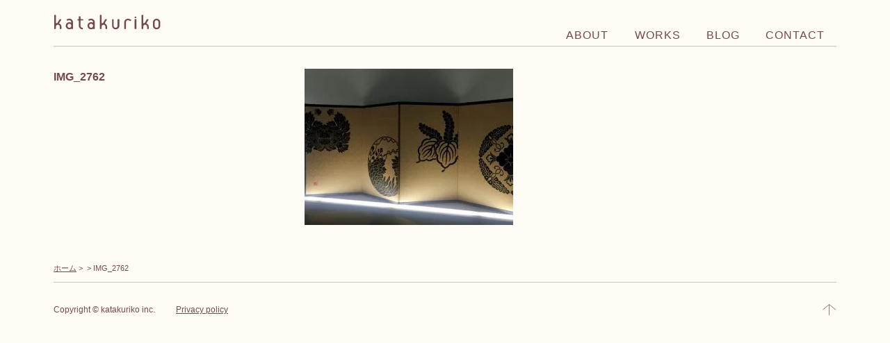

--- FILE ---
content_type: text/html; charset=UTF-8
request_url: https://katakuriko.jp/b/1479/attachment/img_2762
body_size: 20599
content:
<!DOCTYPE html><html lang="jp"><head prefix="og: http://ogp.me/ns# fb: http://ogp.me/ns/fb# website: http://ogp.me/ns/website#"><meta charset="utf-8"><meta name="viewport" content="width=device-width, initial-scale=1"> <style type="text/css">@charset "UTF-8";
/*! normalize.css v3.0.3 | MIT License | github.com/necolas/normalize.css */
html { font-family: sans-serif; -ms-text-size-adjust: 100%; -webkit-text-size-adjust: 100%; }

body { margin: 0; }

article, aside, details, figcaption, figure, footer, header, hgroup, main, menu, nav, section, summary { display: block; }

audio, canvas, progress, video { display: inline-block; vertical-align: baseline; }

audio:not([controls]) { display: none; height: 0; }

[hidden], template { display: none; }

a { background-color: transparent; }

a:active { outline: 0; }

a:hover { outline: 0; }

abbr[title] { border-bottom: 1px dotted; }

b, strong { font-weight: bold; }

dfn { font-style: italic; }

h1 { font-size: 2em; margin: 0.67em 0; }

mark { background: #ff0; color: #000; }

small { font-size: 80%; }

sub, sup { font-size: 75%; line-height: 0; position: relative; vertical-align: baseline; }

sup { top: -0.5em; }

sub { bottom: -0.25em; }

img { border: 0; }

svg:not(:root) { overflow: hidden; }

figure { margin: 1em 40px; }

hr { box-sizing: content-box; height: 0; }

pre { overflow: auto; }

code, kbd, pre, samp { font-family: monospace, monospace; font-size: 1em; }

button, input, optgroup, select, textarea { color: inherit; font: inherit; margin: 0; }

button { overflow: visible; }

button, select { text-transform: none; }

button, html input[type="button"], input[type="reset"], input[type="submit"] { -webkit-appearance: button; cursor: pointer; }

button[disabled], html input[disabled] { cursor: default; }

button::-moz-focus-inner, input::-moz-focus-inner { border: 0; padding: 0; }

input { line-height: normal; }

input[type="checkbox"], input[type="radio"] { box-sizing: border-box; padding: 0; }

input[type="number"]::-webkit-inner-spin-button, input[type="number"]::-webkit-outer-spin-button { height: auto; }

input[type="search"] { -webkit-appearance: textfield; box-sizing: content-box; }

input[type="search"]::-webkit-search-cancel-button, input[type="search"]::-webkit-search-decoration { -webkit-appearance: none; }

fieldset { border: 1px solid #c0c0c0; margin: 0 2px; padding: 0.35em 0.625em 0.75em; }

legend { border: 0; padding: 0; }

textarea { overflow: auto; }

optgroup { font-weight: bold; }

table { border-collapse: collapse; border-spacing: 0; }

td, th { padding: 0; }

@media print { *, *:before, *:after { text-shadow: none !important; box-shadow: none !important; } a, a:visited { text-decoration: underline; } abbr[title]:after { content: " (" attr(title) ")"; } pre, blockquote { border: 1px solid #999; page-break-inside: avoid; } thead { display: table-header-group; } tr, img { page-break-inside: avoid; } img { max-width: 100% !important; } p, h2, h3 { orphans: 3; widows: 3; } h2, h3 { page-break-after: avoid; } .navbar { display: none; } .btn > .caret, .dropup > .btn > .caret { border-top-color: #000 !important; } .label { border: 1px solid #000; } .table { border-collapse: collapse !important; } .table td, .table th { background-color: #fff !important; } .table-bordered th, .table-bordered td { border: 1px solid #ddd !important; } }

html { box-sizing: border-box; }

*, *:before, *:after { box-sizing: inherit; }

@-moz-viewport { width: device-width; }

@-ms-viewport { width: device-width; }

@-o-viewport { width: device-width; }

@-webkit-viewport { width: device-width; }

@viewport { width: device-width; }

html { font-size: 16px; }

body { font-family: "Helvetica Neue", Helvetica, Arial, "メイリオ", Meiryo, "ヒラギノ角ゴ ProN W3", "Hiragino Kaku Gothic ProN", "メイリオ", Meiryo, sans-serif; font-size: 1rem; line-height: 1.5; color: #75494b; background-color: #fffcf6; }

h1, h2, h3, h4, h5, h6 { margin-top: 0; margin-bottom: .5rem; }

p { margin-top: 0; margin-bottom: 1rem; color: #373a3c; font-size: 14px; border: none; line-height: 1.6em; }

abbr[title], abbr[data-original-title] { cursor: help; border-bottom: 1px dotted #818a91; }

address { margin-bottom: 1rem; font-style: normal; line-height: inherit; }

ol, ul, dl { margin-top: 0; margin-bottom: 1rem; }

ol ol, ul ul, ol ul, ul ol { margin-bottom: 0; }

dt { font-weight: bold; }

dd { margin-bottom: .5rem; margin-left: 0; }

blockquote { margin: 0 0 1rem; }

a { color: #75494b; }

a:focus, a:hover { color: #462c2d; text-decoration: underline; }

a:focus { outline: thin dotted; outline: 5px auto -webkit-focus-ring-color; outline-offset: -2px; }

pre { margin-top: 0; margin-bottom: 1rem; }

figure { margin: 0 0 1rem; }

img { vertical-align: middle; }

[role="button"] { cursor: pointer; }

table { background-color: transparent; }

caption { padding-top: 0.75rem; padding-bottom: 0.75rem; color: #818a91; text-align: left; caption-side: bottom; }

th { text-align: left; }

label { display: inline-block; margin-bottom: .5rem; }

input, button, select, textarea { margin: 0; line-height: inherit; }

textarea { resize: vertical; }

fieldset { min-width: 0; padding: 0; margin: 0; border: 0; }

legend { display: block; width: 100%; padding: 0; margin-bottom: .5rem; font-size: 1.5rem; line-height: inherit; }

input[type="search"] { -webkit-appearance: none; }

output { display: inline-block; }

h1, h2, h3, h4, h5, h6, .h1, .h2, .h3, .h4, .h5, .h6 { font-family: inherit; font-weight: 500; line-height: 1.1; color: inherit; }

h1, .h1, h2, .h2, h3, .h3 { margin-bottom: 0.5rem; }

h4, .h4, h5, .h5, h6, .h6 { margin-bottom: 0.5rem; }

h1, .h1 { font-size: 2.5rem; }

h2, .h2 { font-size: 2rem; }

h3, .h3 { font-size: 1.75rem; }

h4, .h4 { font-size: 1.5rem; }

h5, .h5 { font-size: 1.25rem; }

h6, .h6 { font-size: 1rem; }

.lead { font-size: 1.25rem; font-weight: 300; }

.display-1 { font-size: 3.5rem; font-weight: 300; }

.display-2 { font-size: 4.5rem; font-weight: 300; }

.display-3 { font-size: 5.5rem; font-weight: 300; }

.display-4 { font-size: 6rem; font-weight: 300; }

hr { margin-top: 1rem; margin-bottom: 1rem; border: 0; border-top: 0.0625rem solid rgba(0, 0, 0, 0.1); }

small, .small { font-size: 80%; font-weight: normal; }

mark, .mark { padding: .2em; background-color: #fcf8e3; }

.list-unstyled { padding-left: 0; list-style: none; }

.list-inline { padding-left: 0; margin-left: -5px; list-style: none; }

.list-inline > li { display: inline-block; padding-right: 5px; padding-left: 5px; }

.dl-horizontal { margin-right: -1.875rem; margin-left: -1.875rem; }

.dl-horizontal:before, .dl-horizontal:after { content: " "; display: table; }

.dl-horizontal:after { clear: both; }

.initialism { font-size: 90%; text-transform: uppercase; }

.blockquote { padding: 0.5rem 1rem; margin-bottom: 1rem; font-size: 1.25rem; border-left: 0.25rem solid #eceeef; }

.blockquote p:last-child, .blockquote ul:last-child, .blockquote ol:last-child { margin-bottom: 0; }

.blockquote footer { display: block; font-size: 80%; line-height: 1.5; color: #818a91; }

.blockquote footer:before { content: "\2014 \00A0"; }

.blockquote-reverse { padding-right: 1rem; padding-left: 0; text-align: right; border-right: 0.25rem solid #eceeef; border-left: 0; }

.blockquote-reverse footer:before { content: ""; }

.blockquote-reverse footer:after { content: "\00A0 \2014"; }

.figure { display: inline-block; }

.figure > img { line-height: 1; margin-bottom: 0.5rem; }

.figure-caption { font-size: 90%; color: #818a91; }

.img-responsive, .figure > img { display: block; max-width: 100%; height: auto; }

.img-rounded { border-radius: 0.3rem; }

.img-thumbnail { padding: 0.25rem; line-height: 1.5; background-color: #fffcf6; border: 1px solid #ddd; border-radius: 0.25rem; transition: all .2s ease-in-out; display: inline-block; max-width: 100%; height: auto; }

.img-circle { border-radius: 50%; }

code, kbd, pre, samp { font-family: Menlo, Monaco, Consolas, "Courier New", monospace; }

code { padding: .2rem .4rem; font-size: 90%; color: #bd4147; background-color: #f7f7f9; border-radius: 0.25rem; }

kbd { padding: .2rem .4rem; font-size: 90%; color: #fff; background-color: #333; border-radius: 0.2rem; }

kbd kbd { padding: 0; font-size: 100%; font-weight: bold; }

pre { display: block; margin-top: 0; margin-bottom: 1rem; font-size: 90%; line-height: 1.5; color: #373a3c; }

pre code { padding: 0; font-size: inherit; color: inherit; background-color: transparent; border-radius: 0; }

.pre-scrollable { max-height: 340px; overflow-y: scroll; }

.container { margin-right: auto; margin-left: auto; padding-left: 0.9375rem; padding-right: 0.9375rem; }

.container:before, .container:after { content: " "; display: table; }

.container:after { clear: both; }

@media (min-width: 34em) { .container { max-width: 34rem; } }

@media (min-width: 48em) { .container { max-width: 45rem; } }

@media (min-width: 62em) { .container { max-width: 60rem; } }

@media (min-width: 75em) { .container { max-width: 72.25rem; } }

/*@media (max-width: 48em) { .container { padding:0; } }*/
.container-fluid { margin-right: auto; margin-left: auto; padding-left: 0.9375rem; padding-right: 0.9375rem; }

.container-fluid:before, .container-fluid:after { content: " "; display: table; }

.container-fluid:after { clear: both; }

.row { margin-left: -0.9375rem; margin-right: -0.9375rem; }

.row:before, .row:after { content: " "; display: table; }

.row:after { clear: both; }

.col-xl-12, .col-xl-11, .col-xl-10, .col-xl-9, .col-xl-8, .col-xl-7, .col-xl-6, .col-xl-5, .col-xl-4, .col-xl-3, .col-xl-2, .col-xl-1, .col-lg-12, .col-lg-11, .col-lg-10, .col-lg-9, .col-lg-8, .col-lg-7, .col-lg-6, .col-lg-5, .col-lg-4, .col-lg-3, .col-lg-2, .col-lg-1, .col-md-12, .col-md-11, .col-md-10, .col-md-9, .col-md-8, .col-md-7, .col-md-6, .col-md-5, .col-md-4, .col-md-3, .col-md-2, .col-md-1, .col-sm-12, .col-sm-11, .col-sm-10, .col-sm-9, .col-sm-8, .col-sm-7, .col-sm-6, .col-sm-5, .col-sm-4, .col-sm-3, .col-sm-2, .col-sm-1, .col-xs-12, .col-xs-11, .col-xs-10, .col-xs-9, .col-xs-8, .col-xs-7, .col-xs-6, .col-xs-5, .col-xs-4, .col-xs-3, .col-xs-2, .col-xs-1 { position: relative; min-height: 1px; padding-left: 0.9375rem; padding-right: 0.9375rem; }

.col-xs-12, .col-xs-11, .col-xs-10, .col-xs-9, .col-xs-8, .col-xs-7, .col-xs-6, .col-xs-5, .col-xs-4, .col-xs-3, .col-xs-2, .col-xs-1 { float: left; }

.col-xs-1 { width: 8.3333333333%; }

.col-xs-2 { width: 16.6666666667%; }

.col-xs-3 { width: 25%; }

.col-xs-4 { width: 33.3333333333%; }

.col-xs-5 { width: 41.6666666667%; }

.col-xs-6 { width: 50%; }

.col-xs-7 { width: 58.3333333333%; }

.col-xs-8 { width: 66.6666666667%; }

.col-xs-9 { width: 75%; }

.col-xs-10 { width: 83.3333333333%; }

.col-xs-11 { width: 91.6666666667%; }

.col-xs-12 { width: 100%; }

.col-xs-pull-0 { right: auto; }

.col-xs-pull-1 { right: 8.3333333333%; }

.col-xs-pull-2 { right: 16.6666666667%; }

.col-xs-pull-3 { right: 25%; }

.col-xs-pull-4 { right: 33.3333333333%; }

.col-xs-pull-5 { right: 41.6666666667%; }

.col-xs-pull-6 { right: 50%; }

.col-xs-pull-7 { right: 58.3333333333%; }

.col-xs-pull-8 { right: 66.6666666667%; }

.col-xs-pull-9 { right: 75%; }

.col-xs-pull-10 { right: 83.3333333333%; }

.col-xs-pull-11 { right: 91.6666666667%; }

.col-xs-pull-12 { right: 100%; }

.col-xs-push-0 { left: auto; }

.col-xs-push-1 { left: 8.3333333333%; }

.col-xs-push-2 { left: 16.6666666667%; }

.col-xs-push-3 { left: 25%; }

.col-xs-push-4 { left: 33.3333333333%; }

.col-xs-push-5 { left: 41.6666666667%; }

.col-xs-push-6 { left: 50%; }

.col-xs-push-7 { left: 58.3333333333%; }

.col-xs-push-8 { left: 66.6666666667%; }

.col-xs-push-9 { left: 75%; }

.col-xs-push-10 { left: 83.3333333333%; }

.col-xs-push-11 { left: 91.6666666667%; }

.col-xs-push-12 { left: 100%; }

.col-xs-offset-0 { margin-left: 0%; }

.col-xs-offset-1 { margin-left: 8.3333333333%; }

.col-xs-offset-2 { margin-left: 16.6666666667%; }

.col-xs-offset-3 { margin-left: 25%; }

.col-xs-offset-4 { margin-left: 33.3333333333%; }

.col-xs-offset-5 { margin-left: 41.6666666667%; }

.col-xs-offset-6 { margin-left: 50%; }

.col-xs-offset-7 { margin-left: 58.3333333333%; }

.col-xs-offset-8 { margin-left: 66.6666666667%; }

.col-xs-offset-9 { margin-left: 75%; }

.col-xs-offset-10 { margin-left: 83.3333333333%; }

.col-xs-offset-11 { margin-left: 91.6666666667%; }

.col-xs-offset-12 { margin-left: 100%; }

@media (min-width: 34em) { .col-sm-12, .col-sm-11, .col-sm-10, .col-sm-9, .col-sm-8, .col-sm-7, .col-sm-6, .col-sm-5, .col-sm-4, .col-sm-3, .col-sm-2, .col-sm-1 { float: left; } .col-sm-1 { width: 8.3333333333%; } .col-sm-2 { width: 16.6666666667%; } .col-sm-3 { width: 25%; } .col-sm-4 { width: 33.3333333333%; } .col-sm-5 { width: 41.6666666667%; } .col-sm-6 { width: 50%; } .col-sm-7 { width: 58.3333333333%; } .col-sm-8 { width: 66.6666666667%; } .col-sm-9 { width: 75%; } .col-sm-10 { width: 83.3333333333%; } .col-sm-11 { width: 91.6666666667%; } .col-sm-12 { width: 100%; } .col-sm-pull-0 { right: auto; } .col-sm-pull-1 { right: 8.3333333333%; } .col-sm-pull-2 { right: 16.6666666667%; } .col-sm-pull-3 { right: 25%; } .col-sm-pull-4 { right: 33.3333333333%; } .col-sm-pull-5 { right: 41.6666666667%; } .col-sm-pull-6 { right: 50%; } .col-sm-pull-7 { right: 58.3333333333%; } .col-sm-pull-8 { right: 66.6666666667%; } .col-sm-pull-9 { right: 75%; } .col-sm-pull-10 { right: 83.3333333333%; } .col-sm-pull-11 { right: 91.6666666667%; } .col-sm-pull-12 { right: 100%; } .col-sm-push-0 { left: auto; } .col-sm-push-1 { left: 8.3333333333%; } .col-sm-push-2 { left: 16.6666666667%; } .col-sm-push-3 { left: 25%; } .col-sm-push-4 { left: 33.3333333333%; } .col-sm-push-5 { left: 41.6666666667%; } .col-sm-push-6 { left: 50%; } .col-sm-push-7 { left: 58.3333333333%; } .col-sm-push-8 { left: 66.6666666667%; } .col-sm-push-9 { left: 75%; } .col-sm-push-10 { left: 83.3333333333%; } .col-sm-push-11 { left: 91.6666666667%; } .col-sm-push-12 { left: 100%; } .col-sm-offset-0 { margin-left: 0%; } .col-sm-offset-1 { margin-left: 8.3333333333%; } .col-sm-offset-2 { margin-left: 16.6666666667%; } .col-sm-offset-3 { margin-left: 25%; } .col-sm-offset-4 { margin-left: 33.3333333333%; } .col-sm-offset-5 { margin-left: 41.6666666667%; } .col-sm-offset-6 { margin-left: 50%; } .col-sm-offset-7 { margin-left: 58.3333333333%; } .col-sm-offset-8 { margin-left: 66.6666666667%; } .col-sm-offset-9 { margin-left: 75%; } .col-sm-offset-10 { margin-left: 83.3333333333%; } .col-sm-offset-11 { margin-left: 91.6666666667%; } .col-sm-offset-12 { margin-left: 100%; } }

@media (min-width: 48em) { .col-md-12, .col-md-11, .col-md-10, .col-md-9, .col-md-8, .col-md-7, .col-md-6, .col-md-5, .col-md-4, .col-md-3, .col-md-2, .col-md-1 { float: left; } .col-md-1 { width: 8.3333333333%; } .col-md-2 { width: 16.6666666667%; } .col-md-3 { width: 25%; } .col-md-4 { width: 33.3333333333%; } .col-md-5 { width: 41.6666666667%; } .col-md-6 { width: 50%; } .col-md-7 { width: 58.3333333333%; } .col-md-8 { width: 66.6666666667%; } .col-md-9 { width: 75%; } .col-md-10 { width: 83.3333333333%; } .col-md-11 { width: 91.6666666667%; } .col-md-12 { width: 100%; } .col-md-pull-0 { right: auto; } .col-md-pull-1 { right: 8.3333333333%; } .col-md-pull-2 { right: 16.6666666667%; } .col-md-pull-3 { right: 25%; } .col-md-pull-4 { right: 33.3333333333%; } .col-md-pull-5 { right: 41.6666666667%; } .col-md-pull-6 { right: 50%; } .col-md-pull-7 { right: 58.3333333333%; } .col-md-pull-8 { right: 66.6666666667%; } .col-md-pull-9 { right: 75%; } .col-md-pull-10 { right: 83.3333333333%; } .col-md-pull-11 { right: 91.6666666667%; } .col-md-pull-12 { right: 100%; } .col-md-push-0 { left: auto; } .col-md-push-1 { left: 8.3333333333%; } .col-md-push-2 { left: 16.6666666667%; } .col-md-push-3 { left: 25%; } .col-md-push-4 { left: 33.3333333333%; } .col-md-push-5 { left: 41.6666666667%; } .col-md-push-6 { left: 50%; } .col-md-push-7 { left: 58.3333333333%; } .col-md-push-8 { left: 66.6666666667%; } .col-md-push-9 { left: 75%; } .col-md-push-10 { left: 83.3333333333%; } .col-md-push-11 { left: 91.6666666667%; } .col-md-push-12 { left: 100%; } .col-md-offset-0 { margin-left: 0%; } .col-md-offset-1 { margin-left: 8.3333333333%; } .col-md-offset-2 { margin-left: 16.6666666667%; } .col-md-offset-3 { margin-left: 25%; } .col-md-offset-4 { margin-left: 33.3333333333%; } .col-md-offset-5 { margin-left: 41.6666666667%; } .col-md-offset-6 { margin-left: 50%; } .col-md-offset-7 { margin-left: 58.3333333333%; } .col-md-offset-8 { margin-left: 66.6666666667%; } .col-md-offset-9 { margin-left: 75%; } .col-md-offset-10 { margin-left: 83.3333333333%; } .col-md-offset-11 { margin-left: 91.6666666667%; } .col-md-offset-12 { margin-left: 100%; } }

@media (min-width: 62em) { .col-lg-12, .col-lg-11, .col-lg-10, .col-lg-9, .col-lg-8, .col-lg-7, .col-lg-6, .col-lg-5, .col-lg-4, .col-lg-3, .col-lg-2, .col-lg-1 { float: left; } .col-lg-1 { width: 8.3333333333%; } .col-lg-2 { width: 16.6666666667%; } .col-lg-3 { width: 25%; } .col-lg-4 { width: 33.3333333333%; } .col-lg-5 { width: 41.6666666667%; } .col-lg-6 { width: 50%; } .col-lg-7 { width: 58.3333333333%; } .col-lg-8 { width: 66.6666666667%; } .col-lg-9 { width: 75%; } .col-lg-10 { width: 83.3333333333%; } .col-lg-11 { width: 91.6666666667%; } .col-lg-12 { width: 100%; } .col-lg-pull-0 { right: auto; } .col-lg-pull-1 { right: 8.3333333333%; } .col-lg-pull-2 { right: 16.6666666667%; } .col-lg-pull-3 { right: 25%; } .col-lg-pull-4 { right: 33.3333333333%; } .col-lg-pull-5 { right: 41.6666666667%; } .col-lg-pull-6 { right: 50%; } .col-lg-pull-7 { right: 58.3333333333%; } .col-lg-pull-8 { right: 66.6666666667%; } .col-lg-pull-9 { right: 75%; } .col-lg-pull-10 { right: 83.3333333333%; } .col-lg-pull-11 { right: 91.6666666667%; } .col-lg-pull-12 { right: 100%; } .col-lg-push-0 { left: auto; } .col-lg-push-1 { left: 8.3333333333%; } .col-lg-push-2 { left: 16.6666666667%; } .col-lg-push-3 { left: 25%; } .col-lg-push-4 { left: 33.3333333333%; } .col-lg-push-5 { left: 41.6666666667%; } .col-lg-push-6 { left: 50%; } .col-lg-push-7 { left: 58.3333333333%; } .col-lg-push-8 { left: 66.6666666667%; } .col-lg-push-9 { left: 75%; } .col-lg-push-10 { left: 83.3333333333%; } .col-lg-push-11 { left: 91.6666666667%; } .col-lg-push-12 { left: 100%; } .col-lg-offset-0 { margin-left: 0%; } .col-lg-offset-1 { margin-left: 8.3333333333%; } .col-lg-offset-2 { margin-left: 16.6666666667%; } .col-lg-offset-3 { margin-left: 25%; } .col-lg-offset-4 { margin-left: 33.3333333333%; } .col-lg-offset-5 { margin-left: 41.6666666667%; } .col-lg-offset-6 { margin-left: 50%; } .col-lg-offset-7 { margin-left: 58.3333333333%; } .col-lg-offset-8 { margin-left: 66.6666666667%; } .col-lg-offset-9 { margin-left: 75%; } .col-lg-offset-10 { margin-left: 83.3333333333%; } .col-lg-offset-11 { margin-left: 91.6666666667%; } .col-lg-offset-12 { margin-left: 100%; } }

@media (min-width: 75em) { .col-xl-12, .col-xl-11, .col-xl-10, .col-xl-9, .col-xl-8, .col-xl-7, .col-xl-6, .col-xl-5, .col-xl-4, .col-xl-3, .col-xl-2, .col-xl-1 { float: left; } .col-xl-1 { width: 8.3333333333%; } .col-xl-2 { width: 16.6666666667%; } .col-xl-3 { width: 25%; } .col-xl-4 { width: 33.3333333333%; } .col-xl-5 { width: 41.6666666667%; } .col-xl-6 { width: 50%; } .col-xl-7 { width: 58.3333333333%; } .col-xl-8 { width: 66.6666666667%; } .col-xl-9 { width: 75%; } .col-xl-10 { width: 83.3333333333%; } .col-xl-11 { width: 91.6666666667%; } .col-xl-12 { width: 100%; } .col-xl-pull-0 { right: auto; } .col-xl-pull-1 { right: 8.3333333333%; } .col-xl-pull-2 { right: 16.6666666667%; } .col-xl-pull-3 { right: 25%; } .col-xl-pull-4 { right: 33.3333333333%; } .col-xl-pull-5 { right: 41.6666666667%; } .col-xl-pull-6 { right: 50%; } .col-xl-pull-7 { right: 58.3333333333%; } .col-xl-pull-8 { right: 66.6666666667%; } .col-xl-pull-9 { right: 75%; } .col-xl-pull-10 { right: 83.3333333333%; } .col-xl-pull-11 { right: 91.6666666667%; } .col-xl-pull-12 { right: 100%; } .col-xl-push-0 { left: auto; } .col-xl-push-1 { left: 8.3333333333%; } .col-xl-push-2 { left: 16.6666666667%; } .col-xl-push-3 { left: 25%; } .col-xl-push-4 { left: 33.3333333333%; } .col-xl-push-5 { left: 41.6666666667%; } .col-xl-push-6 { left: 50%; } .col-xl-push-7 { left: 58.3333333333%; } .col-xl-push-8 { left: 66.6666666667%; } .col-xl-push-9 { left: 75%; } .col-xl-push-10 { left: 83.3333333333%; } .col-xl-push-11 { left: 91.6666666667%; } .col-xl-push-12 { left: 100%; } .col-xl-offset-0 { margin-left: 0%; } .col-xl-offset-1 { margin-left: 8.3333333333%; } .col-xl-offset-2 { margin-left: 16.6666666667%; } .col-xl-offset-3 { margin-left: 25%; } .col-xl-offset-4 { margin-left: 33.3333333333%; } .col-xl-offset-5 { margin-left: 41.6666666667%; } .col-xl-offset-6 { margin-left: 50%; } .col-xl-offset-7 { margin-left: 58.3333333333%; } .col-xl-offset-8 { margin-left: 66.6666666667%; } .col-xl-offset-9 { margin-left: 75%; } .col-xl-offset-10 { margin-left: 83.3333333333%; } .col-xl-offset-11 { margin-left: 91.6666666667%; } .col-xl-offset-12 { margin-left: 100%; } }

.table { width: 100%; max-width: 100%; margin-bottom: 1rem; }

.table th, .table td { padding: 0.75rem; line-height: 1.5; vertical-align: top; border-top: 1px solid #eceeef; }

.table thead th { vertical-align: bottom; border-bottom: 2px solid #eceeef; }

.table tbody + tbody { border-top: 2px solid #eceeef; }

.table .table { background-color: #fffcf6; }

.table-sm th, .table-sm td { padding: 0.3rem; }

.table-bordered { border: 1px solid #eceeef; }

.table-bordered th, .table-bordered td { border: 1px solid #eceeef; }

.table-bordered thead th, .table-bordered thead td { border-bottom-width: 2px; }

.table-striped tbody tr:nth-of-type(odd) { background-color: #f9f9f9; }

.table-hover tbody tr:hover { background-color: #f5f5f5; }

.table-active, .table-active > th, .table-active > td { background-color: #f5f5f5; }

.table-hover .table-active:hover { background-color: #e8e8e8; }

.table-hover .table-active:hover > td, .table-hover .table-active:hover > th { background-color: #e8e8e8; }

.table-success, .table-success > th, .table-success > td { background-color: #dff0d8; }

.table-hover .table-success:hover { background-color: #d0e9c6; }

.table-hover .table-success:hover > td, .table-hover .table-success:hover > th { background-color: #d0e9c6; }

.table-info, .table-info > th, .table-info > td { background-color: #d9edf7; }

.table-hover .table-info:hover { background-color: #c4e3f3; }

.table-hover .table-info:hover > td, .table-hover .table-info:hover > th { background-color: #c4e3f3; }

.table-warning, .table-warning > th, .table-warning > td { background-color: #fcf8e3; }

.table-hover .table-warning:hover { background-color: #faf2cc; }

.table-hover .table-warning:hover > td, .table-hover .table-warning:hover > th { background-color: #faf2cc; }

.table-danger, .table-danger > th, .table-danger > td { background-color: #f2dede; }

.table-hover .table-danger:hover { background-color: #ebcccc; }

.table-hover .table-danger:hover > td, .table-hover .table-danger:hover > th { background-color: #ebcccc; }

.table-responsive { display: block; width: 100%; overflow-x: auto; }

.thead-inverse th { color: #fff; background-color: #373a3c; }

.thead-default th { color: #55595c; background-color: #eceeef; }

.table-inverse { color: #eceeef; background-color: #373a3c; }

.table-inverse.table-bordered { border: 0; }

.table-inverse th, .table-inverse td, .table-inverse thead th { border-color: #55595c; }

.table-reflow thead { float: left; }

.table-reflow tbody { display: block; white-space: nowrap; }

.table-reflow th, .table-reflow td { border-top: 1px solid #eceeef; border-left: 1px solid #eceeef; }

.table-reflow th:last-child, .table-reflow td:last-child { border-right: 1px solid #eceeef; }

.table-reflow thead:last-child tr:last-child th, .table-reflow thead:last-child tr:last-child td, .table-reflow tbody:last-child tr:last-child th, .table-reflow tbody:last-child tr:last-child td, .table-reflow tfoot:last-child tr:last-child th, .table-reflow tfoot:last-child tr:last-child td { border-bottom: 1px solid #eceeef; }

.table-reflow tr { float: left; }

.table-reflow tr th, .table-reflow tr td { display: block !important; border: 1px solid #eceeef; }

.form-control { display: block; width: 100%; padding: 0.375rem 0.75rem; font-size: 1rem; line-height: 1.5; color: #55595c; background-color: #fff; background-image: none; border: 0.0625rem solid #ccc; border-radius: 0.25rem; }

.form-control::-ms-expand { background-color: transparent; border: 0; }

.form-control:focus { border-color: #66afe9; outline: none; }

.form-control::placeholder { color: #999; opacity: 1; }

.form-control:disabled, .form-control[readonly], fieldset[disabled] .form-control { background-color: #eceeef; opacity: 1; }

.form-control[disabled], fieldset[disabled] .form-control { cursor: not-allowed; }

.form-control-file, .form-control-range { display: block; }

.form-control-label { padding: 0.4375rem 0.75rem; margin-bottom: 0; }

@media screen and (-webkit-min-device-pixel-ratio: 0) { input[type="date"].form-control, input[type="time"].form-control, input[type="datetime-local"].form-control, input[type="month"].form-control { line-height: 2.375rem; } input[type="date"].input-sm, .input-group-sm input[type="date"].form-control, input[type="time"].input-sm, .input-group-sm input[type="time"].form-control, input[type="datetime-local"].input-sm, .input-group-sm input[type="datetime-local"].form-control, input[type="month"].input-sm, .input-group-sm input[type="month"].form-control { line-height: 1.95rem; } input[type="date"].input-lg, .input-group-lg input[type="date"].form-control, input[type="time"].input-lg, .input-group-lg input[type="time"].form-control, input[type="datetime-local"].input-lg, .input-group-lg input[type="datetime-local"].form-control, input[type="month"].input-lg, .input-group-lg input[type="month"].form-control { line-height: 3.2916666667rem; } }

.form-control-static { min-height: 2.375rem; padding-top: 0.4375rem; padding-bottom: 0.4375rem; margin-bottom: 0; }

.form-control-static.form-control-sm, .form-control-static.form-control-lg { padding-right: 0; padding-left: 0; }

.form-control-sm { padding: 0.275rem 0.75rem; font-size: 0.85rem; line-height: 1.5; border-radius: 0.2rem; }

.form-control-lg { padding: 0.75rem 1.25rem; font-size: 1.25rem; line-height: 1.3333333333; border-radius: 0.3rem; }

.form-group { margin-bottom: 15px; }

.radio, .checkbox { position: relative; display: block; margin-bottom: 0.75rem; }

.radio label, .checkbox label { padding-left: 1.25rem; margin-bottom: 0; font-weight: normal; cursor: pointer; }

.radio label input:only-child, .checkbox label input:only-child { position: static; }

.radio input[type="radio"], .radio-inline input[type="radio"], .checkbox input[type="checkbox"], .checkbox-inline input[type="checkbox"] { position: absolute; margin-top: .25rem; margin-left: -1.25rem; }

.radio + .radio, .checkbox + .checkbox { margin-top: -.25rem; }

.radio-inline, .checkbox-inline { position: relative; display: inline-block; padding-left: 1.25rem; margin-bottom: 0; font-weight: normal; vertical-align: middle; cursor: pointer; }

.radio-inline + .radio-inline, .checkbox-inline + .checkbox-inline { margin-top: 0; margin-left: .75rem; }

input[type="radio"]:disabled, input[type="radio"].disabled, fieldset[disabled] input[type="radio"], input[type="checkbox"]:disabled, input[type="checkbox"].disabled, fieldset[disabled] input[type="checkbox"] { cursor: not-allowed; }

.radio-inline.disabled, fieldset[disabled] .radio-inline, .checkbox-inline.disabled, fieldset[disabled] .checkbox-inline { cursor: not-allowed; }

.radio.disabled label, fieldset[disabled] .radio label, .checkbox.disabled label, fieldset[disabled] .checkbox label { cursor: not-allowed; }

.form-control-success, .form-control-warning, .form-control-error { padding-right: 2.25rem; background-position: center right 0.59375rem; background-size: 1.54375rem 1.54375rem; background-repeat: no-repeat; }

.has-success .help-block, .has-success .control-label, .has-success .radio, .has-success .checkbox, .has-success .radio-inline, .has-success .checkbox-inline, .has-success.radio label, .has-success.checkbox label, .has-success.radio-inline label, .has-success.checkbox-inline label { color: #5cb85c; }

.has-success .form-control { border-color: #5cb85c; }

.has-success .input-group-addon { color: #5cb85c; border-color: #5cb85c; background-color: #eaf6ea; }

.has-success .form-control-feedback { color: #5cb85c; }

.has-success .form-control-success { background-image: url("[data-uri]"); }

.has-warning .help-block, .has-warning .control-label, .has-warning .radio, .has-warning .checkbox, .has-warning .radio-inline, .has-warning .checkbox-inline, .has-warning.radio label, .has-warning.checkbox label, .has-warning.radio-inline label, .has-warning.checkbox-inline label { color: #f0ad4e; }

.has-warning .form-control { border-color: #f0ad4e; }

.has-warning .input-group-addon { color: #f0ad4e; border-color: #f0ad4e; background-color: white; }

.has-warning .form-control-feedback { color: #f0ad4e; }

.has-warning .form-control-warning { background-image: url("[data-uri]"); }

.has-error .help-block, .has-error .control-label, .has-error .radio, .has-error .checkbox, .has-error .radio-inline, .has-error .checkbox-inline, .has-error.radio label, .has-error.checkbox label, .has-error.radio-inline label, .has-error.checkbox-inline label { color: #d9534f; }

.has-error .form-control { border-color: #d9534f; }

.has-error .input-group-addon { color: #d9534f; border-color: #d9534f; background-color: #fdf7f7; }

.has-error .form-control-feedback { color: #d9534f; }

.has-error .form-control-error { background-image: url("[data-uri]"); }

@media (min-width: 34em) { .form-inline .form-group { display: inline-block; margin-bottom: 0; vertical-align: middle; } .form-inline .form-control { display: inline-block; width: auto; vertical-align: middle; } .form-inline .form-control-static { display: inline-block; } .form-inline .input-group { display: inline-table; vertical-align: middle; } .form-inline .input-group .input-group-addon, .form-inline .input-group .input-group-btn, .form-inline .input-group .form-control { width: auto; } .form-inline .input-group > .form-control { width: 100%; } .form-inline .control-label { margin-bottom: 0; vertical-align: middle; } .form-inline .radio, .form-inline .checkbox { display: inline-block; margin-top: 0; margin-bottom: 0; vertical-align: middle; } .form-inline .radio label, .form-inline .checkbox label { padding-left: 0; } .form-inline .radio input[type="radio"], .form-inline .checkbox input[type="checkbox"] { position: relative; margin-left: 0; } .form-inline .has-feedback .form-control-feedback { top: 0; } }

.btn { display: inline-block; font-weight: normal; text-align: center; white-space: nowrap; vertical-align: middle; touch-action: manipulation; cursor: pointer; user-select: none; border: 0.0625rem solid transparent; padding: 0.375rem 1rem; font-size: 1rem; line-height: 1.5; border-radius: 0.25rem; }

.btn:focus, .btn.focus, .btn:active:focus, .btn:active.focus, .btn.active:focus, .btn.active.focus { outline: thin dotted; outline: 5px auto -webkit-focus-ring-color; outline-offset: -2px; }

.btn:focus, .btn:hover { text-decoration: none; }

.btn.focus { text-decoration: none; }

.btn:active, .btn.active { background-image: none; outline: 0; }

.btn.disabled, .btn:disabled, fieldset[disabled] .btn { cursor: not-allowed; opacity: .65; }

a.btn.disaabled, fieldset[disabled] a.btn { pointer-events: none; }

.btn-primary { color: #fff; background-color: #75494b; border-color: #75494b; }

.btn-primary:focus, .btn-primary.focus, .btn-primary:active, .btn-primary.active, .open > .btn-primary.dropdown-toggle { color: #fff; background-color: #563537; border-color: #4f3133; }

.btn-primary:hover { color: #fff; background-color: #563537; border-color: #4f3133; }

.btn-primary:active, .btn-primary.active, .open > .btn-primary.dropdown-toggle { background-image: none; }

.btn-primary.disabled:focus, .btn-primary.disabled.focus, .btn-primary:disabled:focus, .btn-primary:disabled.focus, fieldset[disabled] .btn-primary:focus, fieldset[disabled] .btn-primary.focus { background-color: #75494b; border-color: #75494b; }

.btn-primary.disabled:hover, .btn-primary:disabled:hover, fieldset[disabled] .btn-primary:hover { background-color: #75494b; border-color: #75494b; }

.btn-secondary { color: #373a3c; background-color: #fff; border-color: #ccc; }

.btn-secondary:focus, .btn-secondary.focus, .btn-secondary:active, .btn-secondary.active, .open > .btn-secondary.dropdown-toggle { color: #373a3c; background-color: #e6e6e6; border-color: #adadad; }

.btn-secondary:hover { color: #373a3c; background-color: #e6e6e6; border-color: #adadad; }

.btn-secondary:active, .btn-secondary.active, .open > .btn-secondary.dropdown-toggle { background-image: none; }

.btn-secondary.disabled:focus, .btn-secondary.disabled.focus, .btn-secondary:disabled:focus, .btn-secondary:disabled.focus, fieldset[disabled] .btn-secondary:focus, fieldset[disabled] .btn-secondary.focus { background-color: #fff; border-color: #ccc; }

.btn-secondary.disabled:hover, .btn-secondary:disabled:hover, fieldset[disabled] .btn-secondary:hover { background-color: #fff; border-color: #ccc; }

.btn-info { color: #fff; background-color: #5bc0de; border-color: #5bc0de; }

.btn-info:focus, .btn-info.focus, .btn-info:active, .btn-info.active, .open > .btn-info.dropdown-toggle { color: #fff; background-color: #31b0d5; border-color: #2aabd2; }

.btn-info:hover { color: #fff; background-color: #31b0d5; border-color: #2aabd2; }

.btn-info:active, .btn-info.active, .open > .btn-info.dropdown-toggle { background-image: none; }

.btn-info.disabled:focus, .btn-info.disabled.focus, .btn-info:disabled:focus, .btn-info:disabled.focus, fieldset[disabled] .btn-info:focus, fieldset[disabled] .btn-info.focus { background-color: #5bc0de; border-color: #5bc0de; }

.btn-info.disabled:hover, .btn-info:disabled:hover, fieldset[disabled] .btn-info:hover { background-color: #5bc0de; border-color: #5bc0de; }

.btn-success { color: #fff; background-color: #5cb85c; border-color: #5cb85c; }

.btn-success:focus, .btn-success.focus, .btn-success:active, .btn-success.active, .open > .btn-success.dropdown-toggle { color: #fff; background-color: #449d44; border-color: #419641; }

.btn-success:hover { color: #fff; background-color: #449d44; border-color: #419641; }

.btn-success:active, .btn-success.active, .open > .btn-success.dropdown-toggle { background-image: none; }

.btn-success.disabled:focus, .btn-success.disabled.focus, .btn-success:disabled:focus, .btn-success:disabled.focus, fieldset[disabled] .btn-success:focus, fieldset[disabled] .btn-success.focus { background-color: #5cb85c; border-color: #5cb85c; }

.btn-success.disabled:hover, .btn-success:disabled:hover, fieldset[disabled] .btn-success:hover { background-color: #5cb85c; border-color: #5cb85c; }

.btn-warning { color: #fff; background-color: #f0ad4e; border-color: #f0ad4e; }

.btn-warning:focus, .btn-warning.focus, .btn-warning:active, .btn-warning.active, .open > .btn-warning.dropdown-toggle { color: #fff; background-color: #ec971f; border-color: #eb9316; }

.btn-warning:hover { color: #fff; background-color: #ec971f; border-color: #eb9316; }

.btn-warning:active, .btn-warning.active, .open > .btn-warning.dropdown-toggle { background-image: none; }

.btn-warning.disabled:focus, .btn-warning.disabled.focus, .btn-warning:disabled:focus, .btn-warning:disabled.focus, fieldset[disabled] .btn-warning:focus, fieldset[disabled] .btn-warning.focus { background-color: #f0ad4e; border-color: #f0ad4e; }

.btn-warning.disabled:hover, .btn-warning:disabled:hover, fieldset[disabled] .btn-warning:hover { background-color: #f0ad4e; border-color: #f0ad4e; }

.btn-danger { color: #fff; background-color: #d9534f; border-color: #d9534f; }

.btn-danger:focus, .btn-danger.focus, .btn-danger:active, .btn-danger.active, .open > .btn-danger.dropdown-toggle { color: #fff; background-color: #c9302c; border-color: #c12e2a; }

.btn-danger:hover { color: #fff; background-color: #c9302c; border-color: #c12e2a; }

.btn-danger:active, .btn-danger.active, .open > .btn-danger.dropdown-toggle { background-image: none; }

.btn-danger.disabled:focus, .btn-danger.disabled.focus, .btn-danger:disabled:focus, .btn-danger:disabled.focus, fieldset[disabled] .btn-danger:focus, fieldset[disabled] .btn-danger.focus { background-color: #d9534f; border-color: #d9534f; }

.btn-danger.disabled:hover, .btn-danger:disabled:hover, fieldset[disabled] .btn-danger:hover { background-color: #d9534f; border-color: #d9534f; }

.btn-primary-outline { color: #75494b; background-image: none; background-color: transparent; border-color: #75494b; }

.btn-primary-outline:focus, .btn-primary-outline.focus, .btn-primary-outline:active, .btn-primary-outline.active, .open > .btn-primary-outline.dropdown-toggle { color: #fff; background-color: #75494b; border-color: #75494b; }

.btn-primary-outline:hover { color: #fff; background-color: #75494b; border-color: #75494b; }

.btn-primary-outline.disabled:focus, .btn-primary-outline.disabled.focus, .btn-primary-outline:disabled:focus, .btn-primary-outline:disabled.focus, fieldset[disabled] .btn-primary-outline:focus, fieldset[disabled] .btn-primary-outline.focus { border-color: #ab797b; }

.btn-primary-outline.disabled:hover, .btn-primary-outline:disabled:hover, fieldset[disabled] .btn-primary-outline:hover { border-color: #ab797b; }

.btn-secondary-outline { color: #ccc; background-image: none; background-color: transparent; border-color: #ccc; }

.btn-secondary-outline:focus, .btn-secondary-outline.focus, .btn-secondary-outline:active, .btn-secondary-outline.active, .open > .btn-secondary-outline.dropdown-toggle { color: #fff; background-color: #ccc; border-color: #ccc; }

.btn-secondary-outline:hover { color: #fff; background-color: #ccc; border-color: #ccc; }

.btn-secondary-outline.disabled:focus, .btn-secondary-outline.disabled.focus, .btn-secondary-outline:disabled:focus, .btn-secondary-outline:disabled.focus, fieldset[disabled] .btn-secondary-outline:focus, fieldset[disabled] .btn-secondary-outline.focus { border-color: white; }

.btn-secondary-outline.disabled:hover, .btn-secondary-outline:disabled:hover, fieldset[disabled] .btn-secondary-outline:hover { border-color: white; }

.btn-info-outline { color: #5bc0de; background-image: none; background-color: transparent; border-color: #5bc0de; }

.btn-info-outline:focus, .btn-info-outline.focus, .btn-info-outline:active, .btn-info-outline.active, .open > .btn-info-outline.dropdown-toggle { color: #fff; background-color: #5bc0de; border-color: #5bc0de; }

.btn-info-outline:hover { color: #fff; background-color: #5bc0de; border-color: #5bc0de; }

.btn-info-outline.disabled:focus, .btn-info-outline.disabled.focus, .btn-info-outline:disabled:focus, .btn-info-outline:disabled.focus, fieldset[disabled] .btn-info-outline:focus, fieldset[disabled] .btn-info-outline.focus { border-color: #b0e1ef; }

.btn-info-outline.disabled:hover, .btn-info-outline:disabled:hover, fieldset[disabled] .btn-info-outline:hover { border-color: #b0e1ef; }

.btn-success-outline { color: #5cb85c; background-image: none; background-color: transparent; border-color: #5cb85c; }

.btn-success-outline:focus, .btn-success-outline.focus, .btn-success-outline:active, .btn-success-outline.active, .open > .btn-success-outline.dropdown-toggle { color: #fff; background-color: #5cb85c; border-color: #5cb85c; }

.btn-success-outline:hover { color: #fff; background-color: #5cb85c; border-color: #5cb85c; }

.btn-success-outline.disabled:focus, .btn-success-outline.disabled.focus, .btn-success-outline:disabled:focus, .btn-success-outline:disabled.focus, fieldset[disabled] .btn-success-outline:focus, fieldset[disabled] .btn-success-outline.focus { border-color: #a3d7a3; }

.btn-success-outline.disabled:hover, .btn-success-outline:disabled:hover, fieldset[disabled] .btn-success-outline:hover { border-color: #a3d7a3; }

.btn-warning-outline { color: #f0ad4e; background-image: none; background-color: transparent; border-color: #f0ad4e; }

.btn-warning-outline:focus, .btn-warning-outline.focus, .btn-warning-outline:active, .btn-warning-outline.active, .open > .btn-warning-outline.dropdown-toggle { color: #fff; background-color: #f0ad4e; border-color: #f0ad4e; }

.btn-warning-outline:hover { color: #fff; background-color: #f0ad4e; border-color: #f0ad4e; }

.btn-warning-outline.disabled:focus, .btn-warning-outline.disabled.focus, .btn-warning-outline:disabled:focus, .btn-warning-outline:disabled.focus, fieldset[disabled] .btn-warning-outline:focus, fieldset[disabled] .btn-warning-outline.focus { border-color: #f8d9ac; }

.btn-warning-outline.disabled:hover, .btn-warning-outline:disabled:hover, fieldset[disabled] .btn-warning-outline:hover { border-color: #f8d9ac; }

.btn-danger-outline { color: #d9534f; background-image: none; background-color: transparent; border-color: #d9534f; }

.btn-danger-outline:focus, .btn-danger-outline.focus, .btn-danger-outline:active, .btn-danger-outline.active, .open > .btn-danger-outline.dropdown-toggle { color: #fff; background-color: #d9534f; border-color: #d9534f; }

.btn-danger-outline:hover { color: #fff; background-color: #d9534f; border-color: #d9534f; }

.btn-danger-outline.disabled:focus, .btn-danger-outline.disabled.focus, .btn-danger-outline:disabled:focus, .btn-danger-outline:disabled.focus, fieldset[disabled] .btn-danger-outline:focus, fieldset[disabled] .btn-danger-outline.focus { border-color: #eba5a3; }

.btn-danger-outline.disabled:hover, .btn-danger-outline:disabled:hover, fieldset[disabled] .btn-danger-outline:hover { border-color: #eba5a3; }

.btn-link { font-weight: normal; color: #75494b; border-radius: 0; }

.btn-link, .btn-link:active, .btn-link.active, .btn-link:disabled, fieldset[disabled] .btn-link { background-color: transparent; }

.btn-link, .btn-link:focus, .btn-link:active { border-color: transparent; }

.btn-link:hover { border-color: transparent; }

.btn-link:focus, .btn-link:hover { color: #462c2d; text-decoration: underline; background-color: transparent; }

.btn-link:disabled:focus, .btn-link:disabled:hover, fieldset[disabled] .btn-link:focus, fieldset[disabled] .btn-link:hover { color: #818a91; text-decoration: none; }

.btn-lg { padding: 0.75rem 1.25rem; font-size: 1.25rem; line-height: 1.3333333333; border-radius: 0.3rem; }

.btn-sm { padding: 0.25rem 0.75rem; font-size: 0.85rem; line-height: 1.5; border-radius: 0.2rem; }

.btn-block { display: block; width: 100%; }

.btn-block + .btn-block { margin-top: 5px; }

input[type="submit"].btn-block, input[type="reset"].btn-block, input[type="button"].btn-block { width: 100%; }

.nav { padding-left: 0; margin-bottom: 0; list-style: none; }

.nav-link { display: inline-block; }

.nav-link:focus, .nav-link:hover { text-decoration: none; }

.nav-link.disabled { color: #818a91; }

.nav-link.disabled, .nav-link.disabled:focus, .nav-link.disabled:hover { color: #818a91; cursor: not-allowed; background-color: transparent; }

.nav-inline .nav-link + .nav-link { margin-left: 1rem; }

.nav-left { float: left; }

.nav-left a { color: #75494b; text-decoration: none; }

.nav-left a:hover { color: #3BBEFB; }

.nav-right { float: right; }

.nav-tabs { border-bottom: 1px solid #cfc1ba; }

.nav-tabs:before, .nav-tabs:after { content: " "; display: table; }

.nav-tabs:after { clear: both; }

.nav-tabs .nav-item { float: left; margin-bottom: -1px; }

.nav-tabs .nav-item + .nav-item { margin-left: .2rem; }

.nav-tabs .nav-link { font-size: 16px; line-height: 20px; letter-spacing: 1px; font-family: "DIN-Regular", "Helvetica Neue", Helvetica, Arial, "メイリオ", Meiryo, "ヒラギノ角ゴ ProN W3", "Hiragino Kaku Gothic ProN", "メイリオ", Meiryo, sans-serif; display: block; padding: 0.5em 1em 0.3em 1em; border: 1px solid transparent; text-decoration: none; border-radius: none; color: #75494b; /*@include hover-focus { color: $brand-hover; border-color: $nav-tabs-link-hover-border-color $nav-tabs-link-hover-border-color $nav-tabs-border-color; }*/ }

.nav-tabs .nav-link.disabled, .nav-tabs .nav-link.disabled:focus, .nav-tabs .nav-link.disabled:hover { color: #818a91; background-color: transparent; border-color: transparent; }

.nav-tabs .nav-link.active, .nav-tabs .nav-link.active:focus, .nav-tabs .nav-link.active:hover, .nav-tabs .nav-item.open .nav-link, .nav-tabs .nav-item.open .nav-link:focus, .nav-tabs .nav-item.open .nav-link:hover { background-color: #fffcf6; border-color: #cfc1ba #cfc1ba transparent; }

@media (min-width: 48em) { .nav-tabs .nav-link:focus, .nav-tabs .nav-link:hover { color: #3BBEFB; border-color: #eceeef #eceeef #cfc1ba; } }

@media (max-width: 48em) { .nav-tabs { text-align: center; } .nav-tabs .nav-link { padding: 0.5em 0.5em; } .nav-tabs .nav-left { float: none; text-align: center; } .nav-tabs .nav-left a { color: #75494b; text-decoration: none; } .nav-tabs .nav-left a:hover { color: #3BBEFB; } .nav-tabs .nav-right { float: none; text-align: center; } .nav-tabs .nav-sub { text-align: center; } .nav-tabs .nav-sub .nav-item { float: none; display: inline-block; } }

@media (max-width: 375px) { .nav-tabs .nav-link { font-size: 14px; } }

.nav-pills .nav-item { float: left; }

.nav-pills .nav-item + .nav-item { margin-left: .2rem; }

.nav-pills .nav-link { display: block; padding: 0.5em 1em 0.3em 1em; border-radius: 0.25rem; }

.nav-pills .nav-link.active, .nav-pills .nav-link.active:focus, .nav-pills .nav-link.active:hover, .nav-pills .nav-item.open .nav-link, .nav-pills .nav-item.open .nav-link:focus, .nav-pills .nav-item.open .nav-link:hover { color: #fff; cursor: default; background-color: #75494b; }

.nav-stacked .nav-item { display: block; float: none; }

.nav-stacked .nav-item + .nav-item { margin-top: .2rem; margin-left: 0; }

.tab-content > .tab-pane { display: none; }

.tab-content > .active { display: block; }

.nav-tabs .dropdown-menu { margin-top: -1px; border-top-right-radius: 0; border-top-left-radius: 0; }

.navbar { position: relative; padding: 0.5rem 1rem; }

.navbar:before, .navbar:after { content: " "; display: table; }

.navbar:after { clear: both; }

@media (min-width: 34em) { .navbar { border-radius: 0.25rem; } }

.navbar-static-top { z-index: 1000; }

@media (min-width: 34em) { .navbar-static-top { border-radius: 0; } }

.navbar-fixed-top, .navbar-fixed-bottom { position: fixed; right: 0; left: 0; z-index: 1030; margin-bottom: 0; }

@media (min-width: 34em) { .navbar-fixed-top, .navbar-fixed-bottom { border-radius: 0; } }

.navbar-fixed-top { top: 0; }

.navbar-fixed-bottom { bottom: 0; }

.navbar-sticky-top { position: sticky; top: 0; z-index: 1030; width: 100%; }

@media (min-width: 34em) { .navbar-sticky-top { border-radius: 0; } }

.navbar-brand { float: left; margin-right: 1rem; padding-top: .25rem; padding-bottom: .25rem; font-size: 1.25rem; }

.navbar-brand:focus, .navbar-brand:hover { text-decoration: none; }

.navbar-brand > img { display: block; }

.navbar-divider { float: left; width: 1px; padding-top: .425rem; padding-bottom: .425rem; overflow: hidden; margin-left: 1rem; margin-right: 1rem; }

.navbar-divider:before { content: '\00a0'; }

.navbar-toggler { padding: .5rem .75rem; font-size: 1.25rem; line-height: 1; background: none; border: 0.0625rem solid transparent; border-radius: 0.25rem; }

.navbar-toggler:focus, .navbar-toggler:hover { text-decoration: none; }

@media (min-width: 34em) { .navbar-toggleable-xs { display: block !important; } }

@media (min-width: 48em) { .navbar-toggleable-sm { display: block !important; } }

.navbar-nav .nav-item { float: left; }

.navbar-nav .nav-link { display: block; padding-top: .425rem; padding-bottom: .425rem; }

.navbar-nav .nav-link + .nav-link { margin-left: 1rem; }

.navbar-nav .nav-item + .nav-item { margin-left: 1rem; }

.navbar-light .navbar-brand { color: rgba(0, 0, 0, 0.8); }

.navbar-light .navbar-brand:focus, .navbar-light .navbar-brand:hover { color: rgba(0, 0, 0, 0.8); }

.navbar-light .navbar-nav .nav-link { color: rgba(0, 0, 0, 0.3); }

.navbar-light .navbar-nav .nav-link:focus, .navbar-light .navbar-nav .nav-link:hover { color: rgba(0, 0, 0, 0.6); }

.navbar-light .navbar-nav .open > .nav-link, .navbar-light .navbar-nav .open > .nav-link:focus, .navbar-light .navbar-nav .open > .nav-link:hover, .navbar-light .navbar-nav .active > .nav-link, .navbar-light .navbar-nav .active > .nav-link:focus, .navbar-light .navbar-nav .active > .nav-link:hover, .navbar-light .navbar-nav .nav-link.open, .navbar-light .navbar-nav .nav-link.open:focus, .navbar-light .navbar-nav .nav-link.open:hover, .navbar-light .navbar-nav .nav-link.active, .navbar-light .navbar-nav .nav-link.active:focus, .navbar-light .navbar-nav .nav-link.active:hover { color: rgba(0, 0, 0, 0.8); }

.navbar-light .navbar-divider { background-color: rgba(0, 0, 0, 0.075); }

.navbar-dark .navbar-brand { color: white; }

.navbar-dark .navbar-brand:focus, .navbar-dark .navbar-brand:hover { color: white; }

.navbar-dark .navbar-nav .nav-link { color: rgba(255, 255, 255, 0.5); }

.navbar-dark .navbar-nav .nav-link:focus, .navbar-dark .navbar-nav .nav-link:hover { color: rgba(255, 255, 255, 0.75); }

.navbar-dark .navbar-nav .open > .nav-link, .navbar-dark .navbar-nav .open > .nav-link:focus, .navbar-dark .navbar-nav .open > .nav-link:hover, .navbar-dark .navbar-nav .active > .nav-link, .navbar-dark .navbar-nav .active > .nav-link:focus, .navbar-dark .navbar-nav .active > .nav-link:hover, .navbar-dark .navbar-nav .nav-link.open, .navbar-dark .navbar-nav .nav-link.open:focus, .navbar-dark .navbar-nav .nav-link.open:hover, .navbar-dark .navbar-nav .nav-link.active, .navbar-dark .navbar-nav .nav-link.active:focus, .navbar-dark .navbar-nav .nav-link.active:hover { color: white; }

.navbar-dark .navbar-divider { background-color: rgba(255, 255, 255, 0.075); }

.breadcrumb { padding: 0.75rem 1rem; margin-bottom: 1rem; list-style: none; background-color: #eceeef; border-radius: 0.25rem; }

.breadcrumb > li { display: inline-block; }

.breadcrumb > li + li:before { padding-right: .5rem; padding-left: .5rem; color: #818a91; content: "/ "; }

.breadcrumb > .active { color: #818a91; }

.pagination { display: inline-block; padding-left: 0; margin-top: 1rem; margin-bottom: 1rem; border-radius: 0.25rem; }

.pagination > li { display: inline; }

.pagination > li > a, .pagination > li > span { position: relative; float: left; padding: 0.5rem 0.75rem; margin-left: -1px; line-height: 1.5; color: #75494b; text-decoration: none; background-color: #fff; border: 1px solid #ddd; }

.pagination > li:first-child > a, .pagination > li:first-child > span { margin-left: 0; border-bottom-left-radius: 0.25rem; border-top-left-radius: 0.25rem; }

.pagination > li:last-child > a, .pagination > li:last-child > span { border-bottom-right-radius: 0.25rem; border-top-right-radius: 0.25rem; }

.pagination > li > a:focus, .pagination > li > a:hover, .pagination > li > span:focus, .pagination > li > span:hover { color: #462c2d; background-color: #eceeef; border-color: #ddd; }

.pagination > .active > a, .pagination > .active > a:focus, .pagination > .active > a:hover, .pagination > .active > span, .pagination > .active > span:focus, .pagination > .active > span:hover { z-index: 2; color: #fff; cursor: default; background-color: #75494b; border-color: #75494b; }

.pagination > .disabled > span, .pagination > .disabled > span:focus, .pagination > .disabled > span:hover, .pagination > .disabled > a, .pagination > .disabled > a:focus, .pagination > .disabled > a:hover { color: #818a91; cursor: not-allowed; background-color: #fff; border-color: #ddd; }

.pagination-lg > li > a, .pagination-lg > li > span { padding: 0.75rem 1.5rem; font-size: 1.25rem; line-height: 1.3333333333; }

.pagination-lg > li:first-child > a, .pagination-lg > li:first-child > span { border-bottom-left-radius: 0.3rem; border-top-left-radius: 0.3rem; }

.pagination-lg > li:last-child > a, .pagination-lg > li:last-child > span { border-bottom-right-radius: 0.3rem; border-top-right-radius: 0.3rem; }

.pagination-sm > li > a, .pagination-sm > li > span { padding: 0.275rem 0.75rem; font-size: 0.85rem; line-height: 1.5; }

.pagination-sm > li:first-child > a, .pagination-sm > li:first-child > span { border-bottom-left-radius: 0.2rem; border-top-left-radius: 0.2rem; }

.pagination-sm > li:last-child > a, .pagination-sm > li:last-child > span { border-bottom-right-radius: 0.2rem; border-top-right-radius: 0.2rem; }

.pager { padding-left: 0; margin-top: 1rem; margin-bottom: 1rem; text-align: center; list-style: none; }

.pager:before, .pager:after { content: " "; display: table; }

.pager:after { clear: both; }

.pager li { display: inline; }

.pager li > a, .pager li > span { display: inline-block; padding: 5px 14px; background-color: #fff; border: 1px solid #ddd; border-radius: 15px; }

.pager li > a:focus, .pager li > a:hover { text-decoration: none; background-color: #eceeef; }

.pager .disabled > a, .pager .disabled > a:focus, .pager .disabled > a:hover { color: #818a91; cursor: not-allowed; background-color: #fff; }

.pager .disabled > span { color: #818a91; cursor: not-allowed; background-color: #fff; }

.pager-next > a, .pager-next > span { float: right; }

.pager-prev > a, .pager-prev > span { float: left; }

.media { margin-top: 15px; }

.media:first-child { margin-top: 0; }

.media, .media-body { overflow: hidden; zoom: 1; }

.media-body { width: 10000px; }

.media-left, .media-right, .media-body { display: table-cell; vertical-align: top; }

.media-middle { vertical-align: middle; }

.media-bottom { vertical-align: bottom; }

.media-object { display: block; }

.media-object.img-thumbnail { max-width: none; }

.media-right { padding-left: 10px; }

.media-left { padding-right: 10px; }

.media-heading { margin-top: 0; margin-bottom: 5px; }

.media-list { padding-left: 0; list-style: none; }

.list-group { padding-left: 0; margin-bottom: 0; }

.list-group-item { position: relative; display: block; padding: .75rem 1.25rem; margin-bottom: -.0625rem; background-color: #fff; border: 0.0625rem solid #ddd; }

.list-group-item:first-child { border-top-right-radius: 0.25rem; border-top-left-radius: 0.25rem; }

.list-group-item:last-child { margin-bottom: 0; border-bottom-right-radius: 0.25rem; border-bottom-left-radius: 0.25rem; }

.list-group-flush .list-group-item { border-width: .0625rem 0; border-radius: 0; }

a.list-group-item, button.list-group-item { width: 100%; text-align: inherit; color: #555; }

a.list-group-item .list-group-item-heading, button.list-group-item .list-group-item-heading { color: #333; }

a.list-group-item:focus, a.list-group-item:hover, button.list-group-item:focus, button.list-group-item:hover { color: #555; text-decoration: none; background-color: #f5f5f5; }

.list-group-item.disabled, .list-group-item.disabled:focus, .list-group-item.disabled:hover { color: #818a91; cursor: not-allowed; background-color: #eceeef; }

.list-group-item.disabled .list-group-item-heading, .list-group-item.disabled:focus .list-group-item-heading, .list-group-item.disabled:hover .list-group-item-heading { color: inherit; }

.list-group-item.disabled .list-group-item-text, .list-group-item.disabled:focus .list-group-item-text, .list-group-item.disabled:hover .list-group-item-text { color: #818a91; }

.list-group-item.active, .list-group-item.active:focus, .list-group-item.active:hover { z-index: 2; color: #fff; background-color: #75494b; border-color: #75494b; }

.list-group-item.active .list-group-item-heading, .list-group-item.active .list-group-item-heading > small, .list-group-item.active .list-group-item-heading > .small, .list-group-item.active:focus .list-group-item-heading, .list-group-item.active:focus .list-group-item-heading > small, .list-group-item.active:focus .list-group-item-heading > .small, .list-group-item.active:hover .list-group-item-heading, .list-group-item.active:hover .list-group-item-heading > small, .list-group-item.active:hover .list-group-item-heading > .small { color: inherit; }

.list-group-item.active .list-group-item-text, .list-group-item.active:focus .list-group-item-text, .list-group-item.active:hover .list-group-item-text { color: #d2b8b9; }

.list-group-item-state { color: #3c763d; background-color: #dff0d8; }

a.list-group-item-state, button.list-group-item-state { color: #3c763d; }

a.list-group-item-state .list-group-item-heading, button.list-group-item-state .list-group-item-heading { color: inherit; }

a.list-group-item-state:focus, a.list-group-item-state:hover, button.list-group-item-state:focus, button.list-group-item-state:hover { color: #3c763d; background-color: #d0e9c6; }

a.list-group-item-state.active, a.list-group-item-state.active:focus, a.list-group-item-state.active:hover, button.list-group-item-state.active, button.list-group-item-state.active:focus, button.list-group-item-state.active:hover { color: #fff; background-color: #3c763d; border-color: #3c763d; }

.list-group-item-state { color: #31708f; background-color: #d9edf7; }

a.list-group-item-state, button.list-group-item-state { color: #31708f; }

a.list-group-item-state .list-group-item-heading, button.list-group-item-state .list-group-item-heading { color: inherit; }

a.list-group-item-state:focus, a.list-group-item-state:hover, button.list-group-item-state:focus, button.list-group-item-state:hover { color: #31708f; background-color: #c4e3f3; }

a.list-group-item-state.active, a.list-group-item-state.active:focus, a.list-group-item-state.active:hover, button.list-group-item-state.active, button.list-group-item-state.active:focus, button.list-group-item-state.active:hover { color: #fff; background-color: #31708f; border-color: #31708f; }

.list-group-item-state { color: #8a6d3b; background-color: #fcf8e3; }

a.list-group-item-state, button.list-group-item-state { color: #8a6d3b; }

a.list-group-item-state .list-group-item-heading, button.list-group-item-state .list-group-item-heading { color: inherit; }

a.list-group-item-state:focus, a.list-group-item-state:hover, button.list-group-item-state:focus, button.list-group-item-state:hover { color: #8a6d3b; background-color: #faf2cc; }

a.list-group-item-state.active, a.list-group-item-state.active:focus, a.list-group-item-state.active:hover, button.list-group-item-state.active, button.list-group-item-state.active:focus, button.list-group-item-state.active:hover { color: #fff; background-color: #8a6d3b; border-color: #8a6d3b; }

.list-group-item-state { color: #a94442; background-color: #f2dede; }

a.list-group-item-state, button.list-group-item-state { color: #a94442; }

a.list-group-item-state .list-group-item-heading, button.list-group-item-state .list-group-item-heading { color: inherit; }

a.list-group-item-state:focus, a.list-group-item-state:hover, button.list-group-item-state:focus, button.list-group-item-state:hover { color: #a94442; background-color: #ebcccc; }

a.list-group-item-state.active, a.list-group-item-state.active:focus, a.list-group-item-state.active:hover, button.list-group-item-state.active, button.list-group-item-state.active:focus, button.list-group-item-state.active:hover { color: #fff; background-color: #a94442; border-color: #a94442; }

.list-group-item-heading { margin-top: 0; margin-bottom: 5px; }

.list-group-item-text { margin-bottom: 0; line-height: 1.3; }

.workflow { display: block; list-style-type: disc; margin-block-start: 1em; margin-block-end: 1em; margin-inline-start: 0px; margin-inline-end: 0px; padding-inline-start: 0px; margin-top: 0; margin-bottom: 0; color: #373a3c; }

.workflow li { list-style-type: none; }

.workflow ul { padding-inline-start: 20px; }

.workflow > li { padding-inline-start: 0px; margin-top: 5px; padding-top: 10px; border-top: 1px solid rgba(153, 153, 153, 0.5); font-weight: normal; font-weight: bold; }

.workflow > li > ul { margin-top: 5px; }

.workflow > li > ul > li { margin-top: 5px; font-weight: normal; }

.workflow > li > ul > li > ul > li { font-weight: normal; }

ul.common { display: block; margin-block-start: 1em; margin-block-end: 1em; margin-inline-start: 0px; margin-inline-end: 0px; padding-inline-start: 20px; margin-top: 0; margin-bottom: 0; color: #373a3c; }

ul.common li { list-style-type: disc; color: #373a3c; margin-bottom: 1rem; }

.embed-responsive { position: relative; display: block; height: 0; padding: 0; overflow: hidden; }

.embed-responsive .embed-responsive-item, .embed-responsive iframe, .embed-responsive embed, .embed-responsive object, .embed-responsive video { position: absolute; top: 0; bottom: 0; left: 0; width: 100%; height: 100%; border: 0; }

.embed-responsive-21by9 { padding-bottom: 42.8571428571%; }

.embed-responsive-16by9 { padding-bottom: 56.25%; }

.embed-responsive-4by3 { padding-bottom: 75%; }

.close { float: right; font-size: 1.5rem; font-weight: bold; line-height: 1; color: #000; text-shadow: 0 1px 0 #fff; opacity: .2; }

.close:focus, .close:hover { color: #000; text-decoration: none; cursor: pointer; opacity: .5; }

button.close { padding: 0; cursor: pointer; background: transparent; border: 0; -webkit-appearance: none; }

.clearfix:before, .clearfix:after { content: " "; display: table; }

.clearfix:after { clear: both; }

.center-block { display: block; margin-left: auto; margin-right: auto; }

.pull-right { float: right !important; }

.pull-left { float: left !important; }

.sr-only { position: absolute; width: 1px; height: 1px; padding: 0; margin: -1px; overflow: hidden; clip: rect(0, 0, 0, 0); border: 0; }

.sr-only-focusable:active, .sr-only-focusable:focus { position: static; width: auto; height: auto; margin: 0; overflow: visible; clip: auto; }

[hidden] { display: none !important; }

.invisible { visibility: hidden; }

.text-hide { font: "0/0" a; color: transparent; text-shadow: none; background-color: transparent; border: 0; }

.text-left { text-align: left; }

.text-right { text-align: right; }

.text-center { text-align: center; }

.text-justify { text-align: justify; }

.text-nowrap { white-space: nowrap; }

.text-truncate { overflow: hidden; text-overflow: ellipsis; white-space: nowrap; }

.text-xs-left { text-align: left; }

.text-xs-right { text-align: right; }

.text-xs-center { text-align: center; }

@media (min-width: 34em) { .text-sm-left { text-align: left; } .text-sm-right { text-align: right; } .text-sm-center { text-align: center; } }

@media (min-width: 48em) { .text-md-left { text-align: left; } .text-md-right { text-align: right; } .text-md-center { text-align: center; } }

@media (min-width: 62em) { .text-lg-left { text-align: left; } .text-lg-right { text-align: right; } .text-lg-center { text-align: center; } }

@media (min-width: 75em) { .text-xl-left { text-align: left; } .text-xl-right { text-align: right; } .text-xl-center { text-align: center; } }

.text-lowercase { text-transform: lowercase; }

.text-uppercase { text-transform: uppercase; }

.text-capitalize { text-transform: capitalize; }

.text-muted { color: #818a91; }

.text-primary { color: #75494b; }

a.text-primary:focus, a.text-primary:hover { color: #563537; }

.text-success { color: #5cb85c; }

a.text-success:focus, a.text-success:hover { color: #449d44; }

.text-info { color: #5bc0de; }

a.text-info:focus, a.text-info:hover { color: #31b0d5; }

.text-warning { color: #f0ad4e; }

a.text-warning:focus, a.text-warning:hover { color: #ec971f; }

.text-danger { color: #d9534f; }

a.text-danger:focus, a.text-danger:hover { color: #c9302c; }

.bg-inverse { color: #eceeef; background-color: #373a3c; }

.bg-faded { background-color: #f7f7f9; }

.bg-primary { color: #fff; background-color: #75494b; }

a.bg-primary:focus, a.bg-primary:hover { background-color: #563537; }

.bg-success { color: #fff; background-color: #5cb85c; }

a.bg-success:focus, a.bg-success:hover { background-color: #449d44; }

.bg-info { color: #fff; background-color: #5bc0de; }

a.bg-info:focus, a.bg-info:hover { background-color: #31b0d5; }

.bg-warning { color: #fff; background-color: #f0ad4e; }

a.bg-warning:focus, a.bg-warning:hover { background-color: #ec971f; }

.bg-danger { color: #fff; background-color: #d9534f; }

a.bg-danger:focus, a.bg-danger:hover { background-color: #c9302c; }

.m-a-0 { margin: 0 !important; }

.m-t-0 { margin-top: 0 !important; }

.m-r-0 { margin-right: 0 !important; }

.m-b-0 { margin-bottom: 0 !important; }

.m-l-0 { margin-left: 0 !important; }

.m-x-0 { margin-right: 0 !important; margin-left: 0 !important; }

.m-y-0 { margin-top: 0 !important; margin-bottom: 0 !important; }

.m-a { margin: 1rem !important; }

.m-t { margin-top: 1rem !important; }

.m-r { margin-right: 1rem !important; }

.m-b { margin-bottom: 1rem !important; }

.m-l { margin-left: 1rem !important; }

.m-x { margin-right: 1rem !important; margin-left: 1rem !important; }

.m-y { margin-top: 1rem !important; margin-bottom: 1rem !important; }

.m-x-auto { margin-right: auto !important; margin-left: auto !important; }

.m-a-md { margin: 1.5rem !important; }

.m-t-md { margin-top: 1.5rem !important; }

.m-r-md { margin-right: 1.5rem !important; }

.m-b-md { margin-bottom: 1.5rem !important; }

.m-l-md { margin-left: 1.5rem !important; }

.m-x-md { margin-right: 1.5rem !important; margin-left: 1.5rem !important; }

.m-y-md { margin-top: 1.5rem !important; margin-bottom: 1.5rem !important; }

.m-a-lg { margin: 3rem !important; }

.m-t-lg { margin-top: 3rem !important; }

.m-r-lg { margin-right: 3rem !important; }

.m-b-lg { margin-bottom: 3rem !important; }

.m-l-lg { margin-left: 3rem !important; }

.m-x-lg { margin-right: 3rem !important; margin-left: 3rem !important; }

.m-y-lg { margin-top: 3rem !important; margin-bottom: 3rem !important; }

.p-a-0 { padding: 0 !important; }

.p-t-0 { padding-top: 0 !important; }

.p-r-0 { padding-right: 0 !important; }

.p-b-0 { padding-bottom: 0 !important; }

.p-l-0 { padding-left: 0 !important; }

.p-x-0 { padding-left: 0 !important; padding-right: 0 !important; }

.p-y-0 { padding-top: 0 !important; padding-bottom: 0 !important; }

.p-a { padding: 1rem !important; }

.p-t { padding-top: 1rem !important; }

.p-r { padding-right: 1rem !important; }

.p-b { padding-bottom: 1rem !important; }

.p-l { padding-left: 1rem !important; }

.p-x { padding-right: 1rem !important; padding-left: 1rem !important; }

.p-y { padding-top: 1rem !important; padding-bottom: 1rem !important; }

.p-a-md { padding: 1.5rem !important; }

.p-t-md { padding-top: 1.5rem !important; }

.p-r-md { padding-right: 1.5rem !important; }

.p-b-md { padding-bottom: 1.5rem !important; }

.p-l-md { padding-left: 1.5rem !important; }

.p-x-md { padding-right: 1.5rem !important; padding-left: 1.5rem !important; }

.p-y-md { padding-top: 1.5rem !important; padding-bottom: 1.5rem !important; }

.p-a-lg { padding: 3rem !important; }

.p-t-lg { padding-top: 3rem !important; }

.p-r-lg { padding-right: 3rem !important; }

.p-b-lg { padding-bottom: 3rem !important; }

.p-l-lg { padding-left: 3rem !important; }

.p-x-lg { padding-right: 3rem !important; padding-left: 3rem !important; }

.p-y-lg { padding-top: 3rem !important; padding-bottom: 3rem !important; }

.pos-f-t { position: fixed; top: 0; right: 0; left: 0; z-index: 1030; }

.hidden-xs-up { display: none !important; }

@media (max-width: 33.9em) { .hidden-xs-down { display: none !important; } }

@media (min-width: 34em) { .hidden-sm-up { display: none !important; } }

@media (max-width: 47.9em) { .hidden-sm-down { display: none !important; } }

@media (min-width: 48em) { .hidden-md-up { display: none !important; } }

@media (max-width: 61.9em) { .hidden-md-down { display: none !important; } }

@media (min-width: 62em) { .hidden-lg-up { display: none !important; } }

@media (max-width: 74.9em) { .hidden-lg-down { display: none !important; } }

@media (min-width: 75em) { .hidden-xl-up { display: none !important; } }

.hidden-xl-down { display: none !important; }

.visible-print-block { display: none !important; }

@media print { .visible-print-block { display: block !important; } }

.visible-print-inline { display: none !important; }

@media print { .visible-print-inline { display: inline !important; } }

.visible-print-inline-block { display: none !important; }

@media print { .visible-print-inline-block { display: inline-block !important; } }

@media print { .hidden-print .hidden-print { display: none !important; } }

@font-face { font-family: 'katakuriko'; src: url("/wp-content/themes/katakuriko/assets/fonts/katakuriko.eot?tsxw9"); src: url("/wp-content/themes/katakuriko/assets/fonts/katakuriko.eot?tsxw9#iefix") format("embedded-opentype"), url("/wp-content/themes/katakuriko/assets/fonts/katakuriko.ttf?tsxw9") format("truetype"), url("/wp-content/themes/katakuriko/assets/fonts/katakuriko.woff?tsxw9") format("woff"), url("/wp-content/themes/katakuriko/assets/fonts/katakuriko.svg?tsxw9#katakuriko") format("svg"); font-weight: normal; font-style: normal; }

[class^="icon-"], [class*=" icon-"] { font-family: 'katakuriko'; speak: none; font-style: normal; font-weight: normal; font-variant: normal; text-transform: none; line-height: 1; /* Better Font Rendering =========== */ -webkit-font-smoothing: antialiased; -moz-osx-font-smoothing: grayscale; }

.icon-down_arrow_thin_3line:before { content: "\e900"; }

.icon-left_arrow_thin_3line:before { content: "\e901"; }

.icon-logo_ktk:before { content: "\e902"; }

.icon-right_arrow_thin_3line:before { content: "\e903"; }

.icon-top_arrow_thin_3line:before { content: "\e904"; }

body { font-size: 14px; }

/* Header */
.masthead { margin: 1rem -0.9375rem 2rem -0.9375rem; text-align: center; /*border-bottom: 1px solid #eee;*/ display: block; }

.masthead-brand { margin-bottom: 1rem; font-size: 24px; }

.nav-masthead .nav-link { padding: .25rem 0; font-weight: bold; background-color: transparent; border-bottom: .25rem solid transparent; }

.nav-masthead .nav-link + .nav-link { margin-left: 1rem; }

.nav-masthead .active { color: #333; border-bottom-color: #333; }

@media (min-width: 48em) { .masthead { margin: 2rem 0 2rem; } .masthead-brand { float: left; margin-top: -0.75rem; margin-bottom: 0; padding: 0; } .nav-masthead { float: right; } }

/* COMMON */
.vline { border-bottom: 1px solid #cfc1ba; margin-bottom: 30px; }

.vline:last-child { border-bottom: none; margin-bottom: 0; }

.detail-link { font-size: 12px; color: #55595c; text-align: right; }

.common-listgroup { margin: 0; padding: 0; padding-left: 30px; margin-bottom: 30px; font-size: 12px; }

.common-listgroup li { margin-bottom: 5px; color: #373a3c; }

.common-listgroup li a { font-size: 12px; color: #373a3c; }

.common-listgroup-2 { margin: 0; padding: 0; padding-left: 0; margin-bottom: 10px; font-size: 14px; }

.common-listgroup-2 li { list-style-type: none; margin-bottom: 5px; color: #373a3c; }

.common-listgroup-2 li a { font-size: 14px; color: #373a3c; }

.common-listgroup-l { margin: 0; padding: 0; padding-left: 30px; margin-bottom: 30px; }

.common-listgroup-l li { margin-bottom: 5px; color: #373a3c; }

.common-listgroup-l li a { color: #373a3c; }

@media (min-width: 48em) { .detail-link { color: #55595c; text-align: right; } .detail-link:hover { color: #3BBEFB; } }

.margin-bottom-1 { margin-bottom: 1rem; }

.margin-bottom-2 { margin-bottom: 2rem; }

.margin-top-1 { margin-top: 1rem; }

.margin-top-2 { margin-top: 2rem; }

.padd-side-15 { padding: 0 15px; }

.sp-padd-side-15 { padding: 0 15px; }

.only-sp { display: block; }

.only-pc { display: none; }

@media (min-width: 48em) { .sp-padd-side-15 { padding: 0; } .only-sp { display: none; } .only-pc { display: block; } }

.brand-color { color: #75494b; }

/*
TOP PAGE
*/
#aboutus { color: #373a3c; }

#aboutus .brand-color { color: #75494b; font-size: 16px; font-weight: bold; }

h3.tophr { letter-spacing: 1px; font-size: 20px; font-family: "DIN-Regular", "Helvetica Neue", Helvetica, Arial, "メイリオ", Meiryo, "ヒラギノ角ゴ ProN W3", "Hiragino Kaku Gothic ProN", "メイリオ", Meiryo, sans-serif; line-height: 30px; color: #75494b; border-bottom: 1px solid #cfc1ba; margin-bottom: 24px; text-align: center; }

h3.tophr.ja { font-family: "DIN-Bold", "Helvetica Neue", Helvetica, Arial, "ヒラギノ角ゴ ProN W3", "Hiragino Kaku Gothic ProN", "メイリオ", Meiryo, sans-serif; font-weight: 700; border-bottom: none; margin-top: 32px; margin-bottom: 12px; }

@media (min-width: 48em) { h3.tophr.ja { border-bottom: 1px solid #cfc1ba; margin-top: 0; margin-bottom: 24px; } }

@media (min-width: 48em) { h3.tophr { text-align: left; font-size: 18px; } }

h2.center { text-align: center; font-size: 1.75rem; font-family: "DIN-Regular", "Helvetica Neue", Helvetica, Arial, "メイリオ", Meiryo, "ヒラギノ角ゴ ProN W3", "Hiragino Kaku Gothic ProN", "メイリオ", Meiryo, sans-serif; line-height: 30px; color: #75494b; margin-bottom: 24px; font-weight: 400; letter-spacing: 0.02em; }

@media (min-width: 48em) { h2.center { letter-spacing: 0.04em; } }

.top-listgroup { list-style-type: none; padding: 0; }

.top-listgroup li { padding: .2rem 0; font-size: 14px; -webkit-font-smoothing: antialiased; }

.top-listgroup li a { font-family: "DIN-Regular", "Helvetica Neue", Helvetica, Arial, "メイリオ", Meiryo, "ヒラギノ角ゴ ProN W3", "Hiragino Kaku Gothic ProN", "メイリオ", Meiryo, sans-serif; text-decoration: none; }

.top-listgroup li a:hover { text-decoration: none; }

@media (min-width: 48em) { .top-listgroup li a:hover { color: #3BBEFB; } }

/*
一覧/詳細
*/
.heading-catgeory { font-size: 18px; text-align: center; margin-bottom: 30px; font-family: "DIN-Regular", "Helvetica Neue", Helvetica, Arial, "メイリオ", Meiryo, "ヒラギノ角ゴ ProN W3", "Hiragino Kaku Gothic ProN", "メイリオ", Meiryo, sans-serif; }

#workslist p { color: #373a3c; font-size: 12px; padding-bottom: 30px; border-bottom: 1px solid #cfc1ba; }

#workslist div.row:last-child div:last-child p { border: none; }

#workslist .eyecatch { width: 100%; height: auto; }

#workslist .workslist { color: #75494b; font-size: 18px; line-height: 24px; font-weight: bold; margin-top: 15px; }

@media (min-width: 48em) { #workslist .workslist { font-size: 18px; } }

#workslist .workslist a { color: #75494b; font-family: "Helvetica Neue", Helvetica, Arial, "メイリオ", Meiryo, "ヒラギノ角ゴ ProN W3", "Hiragino Kaku Gothic ProN", "メイリオ", Meiryo, sans-serif; text-decoration: none; }

#workslist .workslist a:hover { color: #3BBEFB; }

#commonlist p { color: #373a3c; font-size: 12px; padding-bottom: 30px; border-bottom: 1px solid #cfc1ba; }

#commonlist div.row:last-child div:last-child p { border: none; }

#commonlist .commonlist { color: #75494b; font-size: 16px; line-height: 24px; font-weight: bold; margin-top: 15px; }

#commonlist .commonlist a { color: #75494b; font-family: "Helvetica Neue", Helvetica, Arial, "メイリオ", Meiryo, "ヒラギノ角ゴ ProN W3", "Hiragino Kaku Gothic ProN", "メイリオ", Meiryo, sans-serif; text-decoration: none; }

#commonlist .commonlist a:hover { color: #3BBEFB; }

#commondetail img { max-width: 100%; height: auto; margin-bottom: 10px; }

#commondetail .commondetail { color: #75494b; font-size: 16px; font-weight: bold; line-height: 24px; margin-top: 0; margin-bottom: 12px; }

#commondetail .commondetail a { color: #75494b; font-family: "Helvetica Neue", Helvetica, Arial, "メイリオ", Meiryo, "ヒラギノ角ゴ ProN W3", "Hiragino Kaku Gothic ProN", "メイリオ", Meiryo, sans-serif; text-decoration: none; }

#commondetail h3.commondetail-l { font-size: 24px; font-weight: normal; margin-bottom: 1rem; }

#commondetail h4.commondetail { font-size: 12px; }

#commondetail h4.commondetail-l { font-weight: bold; font-size: 16px; color: #373a3c; }

.commondetail-content { color: #373a3c; }

.commondetail-content p { margin: 0; }

.commondetail-content h4 { color: #75494b; font-size: 18px; line-height: 28px; margin: 15px 0 5px; font-weight: bold; }

.commondetail-content h5 { color: #75494b; font-size: 16px; line-height: 22px; font-weight: bold; }

.commondetail-content h6 { font-size: 14px; line-height: 22px; margon-bottom: 20px; }

.commondetail-content h7 { font-weight: bold; }

.commondetail-content .line-under { border-bottom: 1px solid #cfc1ba; margin-bottom: 20px; }

.commondetail-content .content-table { border: 1px solid #cfc1ba; padding: 15px; margin: 15px 0; }

.commondetail-content .block0 { margin: 0 0 45px 0; }

.commondetail-content .block1 { margin: 0 0 15px 15px; }

@media (min-width: 48em) { .workslist a:hover { text-decoration: none; color: #3BBEFB; } #workslist a:hover img { opacity: 0.8; } #workslist p { border-bottom: none; } #commonlist a:hover img { opacity: 0.8; } #commonlist p { color: #373a3c; font-size: 12px; border: none; } #commondetail a:hover { text-decoration: none; color: #3BBEFB; } #commondetail h3.commondetail-l { font-size: 22px; font-weight: normal; margin-bottom: 1rem; } }

/*
SIDE BAR
*/
#side-col { padding-top: 30px; border-top: 1px solid #cfc1ba; }

#side-col .list-side { margin: 0; padding: 0; margin-bottom: 30px; }

#side-col .list-side-item { list-style-type: none; margin-bottom: 12px; }

#side-col .list-side-item a { font-size: 12px; color: #55595c; }

@media (min-width: 48em) { #side-col { padding-top: 0px; border-top: none; } #side-col .list-side-item a { font-size: 12px; color: #55595c; } #side-col .list-side-item a:hover { color: #3BBEFB; } #side-col .list-side-item { margin-bottom: 8px; } }

/*
BLOG+ARTIST
*/
.date { font-size: 12px; color: #55595c; margin-top: -10px; margin-bottom: 30px; }

/* .taglist { font-size:12px; color: $gray; margin-top: -10px; margin-bottom: 30px;    } */
.categorylist { font-size: 12px; color: #55595c; margin-top: -10px; margin-bottom: 30px; }

.categorylist a { color: #75494b; }

/* --------------------------------------------------- PLUGIN WP-Page Navi　角丸 ---------------------------------------------------- */
#pager { font-size: 16px; line-height: 20px; padding: 15px 0 30px; clear: both; }

#pager .wp-pagenavi { text-align: center; }

#pager .wp-pagenavi a { font-weight: normal; float: none; padding: 0 8px; text-decoration: none; }

#pager .wp-pagenavi .current { padding: 0 8px; font-weight: normal; color: #cfc1ba; }

#pager .wp-pagenavi span.extend { text-decoration: none; padding: 2px 4px; border-radius: 3px; -moz-border-radius: 3px; -webkit-border-radius: 3px; }

#pager .pages { display: block; margin-bottom: 15px; }

#pager .page, #pager .current, #pager .wp-pagenavi span.extend { display: none; }

@media (min-width: 48em) { #pager .wp-pagenavi a:hover { color: #3BBEFB; } #pager .wp-pagenavi a { padding: 0 20px; } #pager .wp-pagenavi .current { padding: 0 20px; } #pager .pages { display: none; } #pager .page, #pager .current, #pager .wp-pagenavi span.extend { display: inline-block; } }

/*
パンくず
*/
#breadthumbs .bread { line-height: 40px; font-size: 0.8em; list-style: none; padding: 0; margin: 0; }

#breadthumbs .bread li { float: left; }

@media (min-width: 48em) { #breadthumbs .bread li a:hover { color: #3BBEFB; } }

/*
FOOTER
*/
#footer { color: #75494b; }

#footer .footer-border { border-top: 1px solid #cfc1ba; text-align: center; }

#footer .copyright, #footer .privacypolicy { font-size: 12px; padding: 30px 0; font-family: "DIN-Regular", "Helvetica Neue", Helvetica, Arial, "メイリオ", Meiryo, "ヒラギノ角ゴ ProN W3", "Hiragino Kaku Gothic ProN", "メイリオ", Meiryo, sans-serif; float: none; }

#footer .privacypolicy { padding: 0 0 30px 0; }

#footer .btn-pagetop { font-size: 32px; padding: 26px 0 0 0; float: none; }

#footer .btn-pagetop a { text-decoration: none; }

@media (min-width: 48em) { #footer .copyright, #footer .privacypolicy { float: left; } #footer .privacypolicy { padding: 30px 0; padding-left: 30px; } #footer .privacypolicy a:hover { color: #3BBEFB; } #footer .btn-pagetop { font-size: 20px; padding: 22x 0; float: right; } #footer .btn-pagetop a { text-decoration: none; } #footer .btn-pagetop a:hover { color: #3BBEFB; } }

/*
BTN
*/
.btn-rect { display: inline-block; white-space: nowrap; vertical-align: middle; touch-action: manipulation; cursor: pointer; padding: 14px 8px; text-decoration: none; border: 1px solid #75494b; width: 100%; transition-duration: 0.3s; transition-property: all; transition-timing-function: cubic-bezier(0.36, 0.14, 0, 1); }

@media (min-width: 48em) { .btn-rect { padding: 18px 18px; width: 400px; } }

.btn-rect .main { display: block; font-size: 18px; font-weight: bold; color: #75494b; font-family: "Helvetica Neue", Helvetica, Arial, "メイリオ", Meiryo, "ヒラギノ角ゴ ProN W3", "Hiragino Kaku Gothic ProN", "メイリオ", Meiryo, sans-serif; text-decoration: none; transition-duration: 0.3s; transition-property: all; transition-timing-function: cubic-bezier(0.36, 0.14, 0, 1); }

@media (min-width: 48em) { .btn-rect .main { font-size: 18px; } }

.btn-rect .sub { display: block; margin-top: -2px; font-size: 12px; font-weight: normal; color: #75494b; font-family: "Helvetica Neue", Helvetica, Arial, "メイリオ", Meiryo, "ヒラギノ角ゴ ProN W3", "Hiragino Kaku Gothic ProN", "メイリオ", Meiryo, sans-serif; text-decoration: none; transition-duration: 0.3s; transition-property: all; transition-timing-function: cubic-bezier(0.36, 0.14, 0, 1); }

@media (min-width: 48em) { .btn-rect .sub { font-size: 14px; } }

.btn-rect:hover { border: 1px solid #3BBEFB; text-decoration: none; }

.btn-rect:hover .main, .btn-rect:hover .sub { text-decoration: none; color: #3BBEFB; }

.btn-rect-dark { display: inline-block; white-space: nowrap; vertical-align: middle; touch-action: manipulation; cursor: pointer; padding: 14px 8px; text-decoration: none; background-color: #75494b; width: 100%; transition-duration: 0.3s; transition-property: all; transition-timing-function: cubic-bezier(0.36, 0.14, 0, 1); }

@media (min-width: 48em) { .btn-rect-dark { padding: 18px 18px; width: 400px; } }

.btn-rect-dark .main { display: block; font-size: 18px; font-weight: 600; color: #fffcf6; font-family: "Helvetica Neue", Helvetica, Arial, "メイリオ", Meiryo, "ヒラギノ角ゴ ProN W3", "Hiragino Kaku Gothic ProN", "メイリオ", Meiryo, sans-serif; text-decoration: none; letter-spacing: 0.02em; transition-duration: 0.3s; transition-property: all; transition-timing-function: cubic-bezier(0.36, 0.14, 0, 1); }

@media (min-width: 48em) { .btn-rect-dark .main { letter-spacing: 0.04em; } }

@media (min-width: 48em) { .btn-rect-dark .main { font-size: 18px; } }

.btn-rect-dark .sub { display: block; margin-top: -2px; font-size: 12px; font-weight: normal; color: #fffcf6; font-family: "Helvetica Neue", Helvetica, Arial, "メイリオ", Meiryo, "ヒラギノ角ゴ ProN W3", "Hiragino Kaku Gothic ProN", "メイリオ", Meiryo, sans-serif; text-decoration: none; letter-spacing: 0.02em; transition-duration: 0.3s; transition-property: all; transition-timing-function: cubic-bezier(0.36, 0.14, 0, 1); }

@media (min-width: 48em) { .btn-rect-dark .sub { letter-spacing: 0.04em; } }

@media (min-width: 48em) { .btn-rect-dark .sub { font-size: 14px; } }

.btn-rect-dark:hover { background-color: #3BBEFB; text-decoration: none; }

.btn-rect-dark:hover .main, .btn-rect-dark:hover .sub { text-decoration: none; }

.video { position: relative; height: 0; padding: 0 0 56.25%; overflow: hidden; margin: 10px 0; }

.video iframe { position: absolute; top: 0; left: 0; width: 100%; max-width: 100%; height: 100%; }

.video-sd { padding: 0 0 75%; }</style><meta name='robots' content='index, follow, max-image-preview:large, max-snippet:-1, max-video-preview:-1' /><style>img:is([sizes="auto" i], [sizes^="auto," i]) { contain-intrinsic-size: 3000px 1500px }</style><title>IMG_2762 - katakuriko inc.</title><link rel="canonical" href="https://katakuriko.jp/b/1479/attachment/img_2762/" /><meta property="og:locale" content="ja_JP" /><meta property="og:type" content="article" /><meta property="og:title" content="IMG_2762 - katakuriko inc." /><meta property="og:url" content="https://katakuriko.jp/b/1479/attachment/img_2762/" /><meta property="og:site_name" content="katakuriko inc." /><meta property="og:image" content="https://katakuriko.jp/b/1479/attachment/img_2762" /><meta property="og:image:width" content="500" /><meta property="og:image:height" content="375" /><meta property="og:image:type" content="image/jpeg" /><meta name="twitter:card" content="summary_large_image" /> <script type="application/ld+json" class="yoast-schema-graph">{"@context":"https://schema.org","@graph":[{"@type":"WebPage","@id":"https://katakuriko.jp/b/1479/attachment/img_2762/","url":"https://katakuriko.jp/b/1479/attachment/img_2762/","name":"IMG_2762 - katakuriko inc.","isPartOf":{"@id":"https://katakuriko.jp/#website"},"primaryImageOfPage":{"@id":"https://katakuriko.jp/b/1479/attachment/img_2762/#primaryimage"},"image":{"@id":"https://katakuriko.jp/b/1479/attachment/img_2762/#primaryimage"},"thumbnailUrl":"https://katakuriko.jp/wp-content/uploads/2018/11/IMG_2762.jpg","datePublished":"2018-11-29T06:53:02+00:00","breadcrumb":{"@id":"https://katakuriko.jp/b/1479/attachment/img_2762/#breadcrumb"},"inLanguage":"ja","potentialAction":[{"@type":"ReadAction","target":["https://katakuriko.jp/b/1479/attachment/img_2762/"]}]},{"@type":"ImageObject","inLanguage":"ja","@id":"https://katakuriko.jp/b/1479/attachment/img_2762/#primaryimage","url":"https://katakuriko.jp/wp-content/uploads/2018/11/IMG_2762.jpg","contentUrl":"https://katakuriko.jp/wp-content/uploads/2018/11/IMG_2762.jpg","width":500,"height":375},{"@type":"BreadcrumbList","@id":"https://katakuriko.jp/b/1479/attachment/img_2762/#breadcrumb","itemListElement":[{"@type":"ListItem","position":1,"name":"ホーム","item":"https://katakuriko.jp/"},{"@type":"ListItem","position":2,"name":"KAMON EXHIBITION　-家紋とアートの親和性-","item":"https://katakuriko.jp/b/1479"},{"@type":"ListItem","position":3,"name":"IMG_2762"}]},{"@type":"WebSite","@id":"https://katakuriko.jp/#website","url":"https://katakuriko.jp/","name":"katakuriko inc.","description":"desigin production","potentialAction":[{"@type":"SearchAction","target":{"@type":"EntryPoint","urlTemplate":"https://katakuriko.jp/?s={search_term_string}"},"query-input":{"@type":"PropertyValueSpecification","valueRequired":true,"valueName":"search_term_string"}}],"inLanguage":"ja"}]}</script>    <script src="//www.googletagmanager.com/gtag/js?id=G-GM2QP7JJDM"  data-cfasync="false" data-wpfc-render="false" type="text/javascript" async></script> <script data-cfasync="false" data-wpfc-render="false" type="text/javascript">var mi_version = '9.6.1';
				var mi_track_user = true;
				var mi_no_track_reason = '';
								var MonsterInsightsDefaultLocations = {"page_location":"https:\/\/katakuriko.jp\/b\/1479\/attachment\/img_2762\/"};
								if ( typeof MonsterInsightsPrivacyGuardFilter === 'function' ) {
					var MonsterInsightsLocations = (typeof MonsterInsightsExcludeQuery === 'object') ? MonsterInsightsPrivacyGuardFilter( MonsterInsightsExcludeQuery ) : MonsterInsightsPrivacyGuardFilter( MonsterInsightsDefaultLocations );
				} else {
					var MonsterInsightsLocations = (typeof MonsterInsightsExcludeQuery === 'object') ? MonsterInsightsExcludeQuery : MonsterInsightsDefaultLocations;
				}

								var disableStrs = [
										'ga-disable-G-GM2QP7JJDM',
									];

				/* Function to detect opted out users */
				function __gtagTrackerIsOptedOut() {
					for (var index = 0; index < disableStrs.length; index++) {
						if (document.cookie.indexOf(disableStrs[index] + '=true') > -1) {
							return true;
						}
					}

					return false;
				}

				/* Disable tracking if the opt-out cookie exists. */
				if (__gtagTrackerIsOptedOut()) {
					for (var index = 0; index < disableStrs.length; index++) {
						window[disableStrs[index]] = true;
					}
				}

				/* Opt-out function */
				function __gtagTrackerOptout() {
					for (var index = 0; index < disableStrs.length; index++) {
						document.cookie = disableStrs[index] + '=true; expires=Thu, 31 Dec 2099 23:59:59 UTC; path=/';
						window[disableStrs[index]] = true;
					}
				}

				if ('undefined' === typeof gaOptout) {
					function gaOptout() {
						__gtagTrackerOptout();
					}
				}
								window.dataLayer = window.dataLayer || [];

				window.MonsterInsightsDualTracker = {
					helpers: {},
					trackers: {},
				};
				if (mi_track_user) {
					function __gtagDataLayer() {
						dataLayer.push(arguments);
					}

					function __gtagTracker(type, name, parameters) {
						if (!parameters) {
							parameters = {};
						}

						if (parameters.send_to) {
							__gtagDataLayer.apply(null, arguments);
							return;
						}

						if (type === 'event') {
														parameters.send_to = monsterinsights_frontend.v4_id;
							var hookName = name;
							if (typeof parameters['event_category'] !== 'undefined') {
								hookName = parameters['event_category'] + ':' + name;
							}

							if (typeof MonsterInsightsDualTracker.trackers[hookName] !== 'undefined') {
								MonsterInsightsDualTracker.trackers[hookName](parameters);
							} else {
								__gtagDataLayer('event', name, parameters);
							}
							
						} else {
							__gtagDataLayer.apply(null, arguments);
						}
					}

					__gtagTracker('js', new Date());
					__gtagTracker('set', {
						'developer_id.dZGIzZG': true,
											});
					if ( MonsterInsightsLocations.page_location ) {
						__gtagTracker('set', MonsterInsightsLocations);
					}
										__gtagTracker('config', 'G-GM2QP7JJDM', {"forceSSL":"true"} );
															window.gtag = __gtagTracker;										(function () {
						/* https://developers.google.com/analytics/devguides/collection/analyticsjs/ */
						/* ga and __gaTracker compatibility shim. */
						var noopfn = function () {
							return null;
						};
						var newtracker = function () {
							return new Tracker();
						};
						var Tracker = function () {
							return null;
						};
						var p = Tracker.prototype;
						p.get = noopfn;
						p.set = noopfn;
						p.send = function () {
							var args = Array.prototype.slice.call(arguments);
							args.unshift('send');
							__gaTracker.apply(null, args);
						};
						var __gaTracker = function () {
							var len = arguments.length;
							if (len === 0) {
								return;
							}
							var f = arguments[len - 1];
							if (typeof f !== 'object' || f === null || typeof f.hitCallback !== 'function') {
								if ('send' === arguments[0]) {
									var hitConverted, hitObject = false, action;
									if ('event' === arguments[1]) {
										if ('undefined' !== typeof arguments[3]) {
											hitObject = {
												'eventAction': arguments[3],
												'eventCategory': arguments[2],
												'eventLabel': arguments[4],
												'value': arguments[5] ? arguments[5] : 1,
											}
										}
									}
									if ('pageview' === arguments[1]) {
										if ('undefined' !== typeof arguments[2]) {
											hitObject = {
												'eventAction': 'page_view',
												'page_path': arguments[2],
											}
										}
									}
									if (typeof arguments[2] === 'object') {
										hitObject = arguments[2];
									}
									if (typeof arguments[5] === 'object') {
										Object.assign(hitObject, arguments[5]);
									}
									if ('undefined' !== typeof arguments[1].hitType) {
										hitObject = arguments[1];
										if ('pageview' === hitObject.hitType) {
											hitObject.eventAction = 'page_view';
										}
									}
									if (hitObject) {
										action = 'timing' === arguments[1].hitType ? 'timing_complete' : hitObject.eventAction;
										hitConverted = mapArgs(hitObject);
										__gtagTracker('event', action, hitConverted);
									}
								}
								return;
							}

							function mapArgs(args) {
								var arg, hit = {};
								var gaMap = {
									'eventCategory': 'event_category',
									'eventAction': 'event_action',
									'eventLabel': 'event_label',
									'eventValue': 'event_value',
									'nonInteraction': 'non_interaction',
									'timingCategory': 'event_category',
									'timingVar': 'name',
									'timingValue': 'value',
									'timingLabel': 'event_label',
									'page': 'page_path',
									'location': 'page_location',
									'title': 'page_title',
									'referrer' : 'page_referrer',
								};
								for (arg in args) {
																		if (!(!args.hasOwnProperty(arg) || !gaMap.hasOwnProperty(arg))) {
										hit[gaMap[arg]] = args[arg];
									} else {
										hit[arg] = args[arg];
									}
								}
								return hit;
							}

							try {
								f.hitCallback();
							} catch (ex) {
							}
						};
						__gaTracker.create = newtracker;
						__gaTracker.getByName = newtracker;
						__gaTracker.getAll = function () {
							return [];
						};
						__gaTracker.remove = noopfn;
						__gaTracker.loaded = true;
						window['__gaTracker'] = __gaTracker;
					})();
									} else {
										console.log("");
					(function () {
						function __gtagTracker() {
							return null;
						}

						window['__gtagTracker'] = __gtagTracker;
						window['gtag'] = __gtagTracker;
					})();
									}</script> <link rel='stylesheet' id='wp-block-library-css' href='https://katakuriko.jp/wp-includes/css/dist/block-library/style.min.css?ver=f5b06ba781f2ffcbd901fea26362b831' type='text/css' media='all' /><style id='classic-theme-styles-inline-css' type='text/css'>/*! This file is auto-generated */
.wp-block-button__link{color:#fff;background-color:#32373c;border-radius:9999px;box-shadow:none;text-decoration:none;padding:calc(.667em + 2px) calc(1.333em + 2px);font-size:1.125em}.wp-block-file__button{background:#32373c;color:#fff;text-decoration:none}</style><style id='global-styles-inline-css' type='text/css'>:root{--wp--preset--aspect-ratio--square: 1;--wp--preset--aspect-ratio--4-3: 4/3;--wp--preset--aspect-ratio--3-4: 3/4;--wp--preset--aspect-ratio--3-2: 3/2;--wp--preset--aspect-ratio--2-3: 2/3;--wp--preset--aspect-ratio--16-9: 16/9;--wp--preset--aspect-ratio--9-16: 9/16;--wp--preset--color--black: #000000;--wp--preset--color--cyan-bluish-gray: #abb8c3;--wp--preset--color--white: #ffffff;--wp--preset--color--pale-pink: #f78da7;--wp--preset--color--vivid-red: #cf2e2e;--wp--preset--color--luminous-vivid-orange: #ff6900;--wp--preset--color--luminous-vivid-amber: #fcb900;--wp--preset--color--light-green-cyan: #7bdcb5;--wp--preset--color--vivid-green-cyan: #00d084;--wp--preset--color--pale-cyan-blue: #8ed1fc;--wp--preset--color--vivid-cyan-blue: #0693e3;--wp--preset--color--vivid-purple: #9b51e0;--wp--preset--gradient--vivid-cyan-blue-to-vivid-purple: linear-gradient(135deg,rgba(6,147,227,1) 0%,rgb(155,81,224) 100%);--wp--preset--gradient--light-green-cyan-to-vivid-green-cyan: linear-gradient(135deg,rgb(122,220,180) 0%,rgb(0,208,130) 100%);--wp--preset--gradient--luminous-vivid-amber-to-luminous-vivid-orange: linear-gradient(135deg,rgba(252,185,0,1) 0%,rgba(255,105,0,1) 100%);--wp--preset--gradient--luminous-vivid-orange-to-vivid-red: linear-gradient(135deg,rgba(255,105,0,1) 0%,rgb(207,46,46) 100%);--wp--preset--gradient--very-light-gray-to-cyan-bluish-gray: linear-gradient(135deg,rgb(238,238,238) 0%,rgb(169,184,195) 100%);--wp--preset--gradient--cool-to-warm-spectrum: linear-gradient(135deg,rgb(74,234,220) 0%,rgb(151,120,209) 20%,rgb(207,42,186) 40%,rgb(238,44,130) 60%,rgb(251,105,98) 80%,rgb(254,248,76) 100%);--wp--preset--gradient--blush-light-purple: linear-gradient(135deg,rgb(255,206,236) 0%,rgb(152,150,240) 100%);--wp--preset--gradient--blush-bordeaux: linear-gradient(135deg,rgb(254,205,165) 0%,rgb(254,45,45) 50%,rgb(107,0,62) 100%);--wp--preset--gradient--luminous-dusk: linear-gradient(135deg,rgb(255,203,112) 0%,rgb(199,81,192) 50%,rgb(65,88,208) 100%);--wp--preset--gradient--pale-ocean: linear-gradient(135deg,rgb(255,245,203) 0%,rgb(182,227,212) 50%,rgb(51,167,181) 100%);--wp--preset--gradient--electric-grass: linear-gradient(135deg,rgb(202,248,128) 0%,rgb(113,206,126) 100%);--wp--preset--gradient--midnight: linear-gradient(135deg,rgb(2,3,129) 0%,rgb(40,116,252) 100%);--wp--preset--font-size--small: 13px;--wp--preset--font-size--medium: 20px;--wp--preset--font-size--large: 36px;--wp--preset--font-size--x-large: 42px;--wp--preset--spacing--20: 0.44rem;--wp--preset--spacing--30: 0.67rem;--wp--preset--spacing--40: 1rem;--wp--preset--spacing--50: 1.5rem;--wp--preset--spacing--60: 2.25rem;--wp--preset--spacing--70: 3.38rem;--wp--preset--spacing--80: 5.06rem;--wp--preset--shadow--natural: 6px 6px 9px rgba(0, 0, 0, 0.2);--wp--preset--shadow--deep: 12px 12px 50px rgba(0, 0, 0, 0.4);--wp--preset--shadow--sharp: 6px 6px 0px rgba(0, 0, 0, 0.2);--wp--preset--shadow--outlined: 6px 6px 0px -3px rgba(255, 255, 255, 1), 6px 6px rgba(0, 0, 0, 1);--wp--preset--shadow--crisp: 6px 6px 0px rgba(0, 0, 0, 1);}:where(.is-layout-flex){gap: 0.5em;}:where(.is-layout-grid){gap: 0.5em;}body .is-layout-flex{display: flex;}.is-layout-flex{flex-wrap: wrap;align-items: center;}.is-layout-flex > :is(*, div){margin: 0;}body .is-layout-grid{display: grid;}.is-layout-grid > :is(*, div){margin: 0;}:where(.wp-block-columns.is-layout-flex){gap: 2em;}:where(.wp-block-columns.is-layout-grid){gap: 2em;}:where(.wp-block-post-template.is-layout-flex){gap: 1.25em;}:where(.wp-block-post-template.is-layout-grid){gap: 1.25em;}.has-black-color{color: var(--wp--preset--color--black) !important;}.has-cyan-bluish-gray-color{color: var(--wp--preset--color--cyan-bluish-gray) !important;}.has-white-color{color: var(--wp--preset--color--white) !important;}.has-pale-pink-color{color: var(--wp--preset--color--pale-pink) !important;}.has-vivid-red-color{color: var(--wp--preset--color--vivid-red) !important;}.has-luminous-vivid-orange-color{color: var(--wp--preset--color--luminous-vivid-orange) !important;}.has-luminous-vivid-amber-color{color: var(--wp--preset--color--luminous-vivid-amber) !important;}.has-light-green-cyan-color{color: var(--wp--preset--color--light-green-cyan) !important;}.has-vivid-green-cyan-color{color: var(--wp--preset--color--vivid-green-cyan) !important;}.has-pale-cyan-blue-color{color: var(--wp--preset--color--pale-cyan-blue) !important;}.has-vivid-cyan-blue-color{color: var(--wp--preset--color--vivid-cyan-blue) !important;}.has-vivid-purple-color{color: var(--wp--preset--color--vivid-purple) !important;}.has-black-background-color{background-color: var(--wp--preset--color--black) !important;}.has-cyan-bluish-gray-background-color{background-color: var(--wp--preset--color--cyan-bluish-gray) !important;}.has-white-background-color{background-color: var(--wp--preset--color--white) !important;}.has-pale-pink-background-color{background-color: var(--wp--preset--color--pale-pink) !important;}.has-vivid-red-background-color{background-color: var(--wp--preset--color--vivid-red) !important;}.has-luminous-vivid-orange-background-color{background-color: var(--wp--preset--color--luminous-vivid-orange) !important;}.has-luminous-vivid-amber-background-color{background-color: var(--wp--preset--color--luminous-vivid-amber) !important;}.has-light-green-cyan-background-color{background-color: var(--wp--preset--color--light-green-cyan) !important;}.has-vivid-green-cyan-background-color{background-color: var(--wp--preset--color--vivid-green-cyan) !important;}.has-pale-cyan-blue-background-color{background-color: var(--wp--preset--color--pale-cyan-blue) !important;}.has-vivid-cyan-blue-background-color{background-color: var(--wp--preset--color--vivid-cyan-blue) !important;}.has-vivid-purple-background-color{background-color: var(--wp--preset--color--vivid-purple) !important;}.has-black-border-color{border-color: var(--wp--preset--color--black) !important;}.has-cyan-bluish-gray-border-color{border-color: var(--wp--preset--color--cyan-bluish-gray) !important;}.has-white-border-color{border-color: var(--wp--preset--color--white) !important;}.has-pale-pink-border-color{border-color: var(--wp--preset--color--pale-pink) !important;}.has-vivid-red-border-color{border-color: var(--wp--preset--color--vivid-red) !important;}.has-luminous-vivid-orange-border-color{border-color: var(--wp--preset--color--luminous-vivid-orange) !important;}.has-luminous-vivid-amber-border-color{border-color: var(--wp--preset--color--luminous-vivid-amber) !important;}.has-light-green-cyan-border-color{border-color: var(--wp--preset--color--light-green-cyan) !important;}.has-vivid-green-cyan-border-color{border-color: var(--wp--preset--color--vivid-green-cyan) !important;}.has-pale-cyan-blue-border-color{border-color: var(--wp--preset--color--pale-cyan-blue) !important;}.has-vivid-cyan-blue-border-color{border-color: var(--wp--preset--color--vivid-cyan-blue) !important;}.has-vivid-purple-border-color{border-color: var(--wp--preset--color--vivid-purple) !important;}.has-vivid-cyan-blue-to-vivid-purple-gradient-background{background: var(--wp--preset--gradient--vivid-cyan-blue-to-vivid-purple) !important;}.has-light-green-cyan-to-vivid-green-cyan-gradient-background{background: var(--wp--preset--gradient--light-green-cyan-to-vivid-green-cyan) !important;}.has-luminous-vivid-amber-to-luminous-vivid-orange-gradient-background{background: var(--wp--preset--gradient--luminous-vivid-amber-to-luminous-vivid-orange) !important;}.has-luminous-vivid-orange-to-vivid-red-gradient-background{background: var(--wp--preset--gradient--luminous-vivid-orange-to-vivid-red) !important;}.has-very-light-gray-to-cyan-bluish-gray-gradient-background{background: var(--wp--preset--gradient--very-light-gray-to-cyan-bluish-gray) !important;}.has-cool-to-warm-spectrum-gradient-background{background: var(--wp--preset--gradient--cool-to-warm-spectrum) !important;}.has-blush-light-purple-gradient-background{background: var(--wp--preset--gradient--blush-light-purple) !important;}.has-blush-bordeaux-gradient-background{background: var(--wp--preset--gradient--blush-bordeaux) !important;}.has-luminous-dusk-gradient-background{background: var(--wp--preset--gradient--luminous-dusk) !important;}.has-pale-ocean-gradient-background{background: var(--wp--preset--gradient--pale-ocean) !important;}.has-electric-grass-gradient-background{background: var(--wp--preset--gradient--electric-grass) !important;}.has-midnight-gradient-background{background: var(--wp--preset--gradient--midnight) !important;}.has-small-font-size{font-size: var(--wp--preset--font-size--small) !important;}.has-medium-font-size{font-size: var(--wp--preset--font-size--medium) !important;}.has-large-font-size{font-size: var(--wp--preset--font-size--large) !important;}.has-x-large-font-size{font-size: var(--wp--preset--font-size--x-large) !important;}
:where(.wp-block-post-template.is-layout-flex){gap: 1.25em;}:where(.wp-block-post-template.is-layout-grid){gap: 1.25em;}
:where(.wp-block-columns.is-layout-flex){gap: 2em;}:where(.wp-block-columns.is-layout-grid){gap: 2em;}
:root :where(.wp-block-pullquote){font-size: 1.5em;line-height: 1.6;}</style> <script type="text/javascript" src="https://katakuriko.jp/wp-content/plugins/google-analytics-for-wordpress/assets/js/frontend-gtag.min.js?ver=9.6.1" id="monsterinsights-frontend-script-js" async="async" data-wp-strategy="async"></script> <script data-cfasync="false" data-wpfc-render="false" type="text/javascript" id='monsterinsights-frontend-script-js-extra'>var monsterinsights_frontend = {"js_events_tracking":"true","download_extensions":"doc,pdf,ppt,zip,xls,docx,pptx,xlsx","inbound_paths":"[]","home_url":"https:\/\/katakuriko.jp","hash_tracking":"false","v4_id":"G-GM2QP7JJDM"};</script> <link rel="https://api.w.org/" href="https://katakuriko.jp/wp-json/" /><link rel="alternate" title="JSON" type="application/json" href="https://katakuriko.jp/wp-json/wp/v2/media/1480" /><link rel='shortlink' href='https://katakuriko.jp/?p=1480' /><link rel="alternate" title="oEmbed (JSON)" type="application/json+oembed" href="https://katakuriko.jp/wp-json/oembed/1.0/embed?url=https%3A%2F%2Fkatakuriko.jp%2Fb%2F1479%2Fattachment%2Fimg_2762" /><link rel="alternate" title="oEmbed (XML)" type="text/xml+oembed" href="https://katakuriko.jp/wp-json/oembed/1.0/embed?url=https%3A%2F%2Fkatakuriko.jp%2Fb%2F1479%2Fattachment%2Fimg_2762&#038;format=xml" /><link rel="apple-touch-icon" sizes="180x180" href="/wp-content/uploads/fbrfg/apple-touch-icon.png?v=tryfug6du8tjh"><link rel="icon" type="image/png" sizes="32x32" href="/wp-content/uploads/fbrfg/favicon-32x32.png?v=tryfug6du8tjh"><link rel="icon" type="image/png" sizes="16x16" href="/wp-content/uploads/fbrfg/favicon-16x16.png?v=tryfug6du8tjh"><link rel="manifest" href="/wp-content/uploads/fbrfg/site.webmanifest?v=tryfug6du8tjh"><link rel="mask-icon" href="/wp-content/uploads/fbrfg/safari-pinned-tab.svg?v=tryfug6du8tjh" color="#5bbad5"><link rel="shortcut icon" href="/wp-content/uploads/fbrfg/favicon.ico?v=tryfug6du8tjh"><meta name="msapplication-TileColor" content="#7e4d3c"><meta name="msapplication-config" content="/wp-content/uploads/fbrfg/browserconfig.xml?v=tryfug6du8tjh"><meta name="theme-color" content="#ffffff"></head><body><div class="container" id="top"><div class="masthead"><ul class="nav nav-tabs"><li class="nav-left"> <a href="/"><h1 class="masthead-brand" alt="katakuriko"><span class="icon-logo_ktk"></span></h1> </a></li><li class="nav-right"><ul class="nav nav-sub"><li class="nav nav-item"> <a href="/about" class="nav-link ">ABOUT</a></li><li class="nav nav-item"> <a href="/w" class="nav-link ">WORKS</a></li><li class="nav nav-item"> <a href="/b" class="nav-link ">BLOG</a></li><li class="nav nav-item"> <a href="/form-contact" class="nav-link ">CONTACT</a></li></ul></li></ul></div></div><div class="container" itemscope itemtype="http://schema.org/Article"><div id="commondetail"><div class="row"><div class="col-md-9"><div class="row"><div class="col-md-5"><h3 class="commondetail" itemprop="headline">IMG_2762</h3></div><div class="col-md-7 margin-bottom-2 commondetail-content" itemprop="text"><p class="attachment"><a href='https://katakuriko.jp/wp-content/uploads/2018/11/IMG_2762.jpg'><img fetchpriority="high" decoding="async" width="300" height="225" src="https://katakuriko.jp/wp-content/uploads/2018/11/IMG_2762-300x225.jpg" class="attachment-medium size-medium" alt="" srcset="https://katakuriko.jp/wp-content/uploads/2018/11/IMG_2762-300x225.jpg 300w, https://katakuriko.jp/wp-content/uploads/2018/11/IMG_2762.jpg 500w" sizes="(max-width: 300px) 100vw, 300px" /></a></p></div></div></div><div class="col-md-3" id="side-col"></div></div></div></div><div class="container"><div id="breadthumbs"><div class="footer-border"><ol class="bread clearfix" itemscope="" itemtype="http://schema.org/BreadcrumbList"><li itemprop="itemListElement" itemscope itemtype="http://schema.org/ListItem"><a href="https://katakuriko.jp/" itemprop="url"><span itemprop="item">ホーム</span></a>&nbsp;&gt;</li><li itemprop="itemListElement" itemscope itemtype="http://schema.org/ListItem">&nbsp;<a href="" itemprop="url"><span itemprop="item"></span></a>&nbsp;&gt;</li><li itemprop="itemListElement" itemscope itemtype="http://schema.org/ListItem"><span itemprop="item">&nbsp;IMG_2762</span></li></ol></div></div></div><div class="container"><div id="footer"><div class="footer-border"><div id="btn-pagetop" class="btn-pagetop"> <a href="#top"><span class="icon-top_arrow_thin_3line"></span></a></div><div class="copyright">Copyright &copy; katakuriko inc.</div><div class="privacypolicy"><a href="/privacypolicy">Privacy policy</a></div></div></div></div> <script src="https://katakuriko.jp/wp-content/themes/katakuriko/assets/js/vendor/jquery.min.js?v=2025120823"></script> <script src="https://katakuriko.jp/wp-content/themes/katakuriko/assets/js/bootstrap.min.js?v=2025120823"></script> <script src="https://katakuriko.jp/wp-content/themes/katakuriko/assets/js/common.min.js?v=2025120823"></script>  <script type="text/javascript" id="hs-script-loader" async defer src="//js.hs-scripts.com/8721787.js"></script> </body></html> <script type="speculationrules">{"prefetch":[{"source":"document","where":{"and":[{"href_matches":"\/*"},{"not":{"href_matches":["\/wp-*.php","\/wp-admin\/*","\/wp-content\/uploads\/*","\/wp-content\/*","\/wp-content\/plugins\/*","\/wp-content\/themes\/katakuriko\/*","\/*\\?(.+)"]}},{"not":{"selector_matches":"a[rel~=\"nofollow\"]"}},{"not":{"selector_matches":".no-prefetch, .no-prefetch a"}}]},"eagerness":"conservative"}]}</script> </body></html>

--- FILE ---
content_type: application/javascript
request_url: https://katakuriko.jp/wp-content/themes/katakuriko/assets/js/common.min.js?v=2025120823
body_size: 309
content:
$(document).ready(function(){function converter(M){var str="",str_as="";for(var i=0;i<M.length;i++){str_as=M.charCodeAt(i);str+=String.fromCharCode(str_as+1)}return str}$("#btn-pagetop a[href^=#], .btn-pagescroll a[href^=#]").click(function(){var speed=500;var href=$(this).attr("href");var target=$("#"==href||""==href?"html":href);var position=target.offset().top;$("html, body").animate({scrollTop:position},speed,"swing");return false});if(null!=document.getElementById("ktkm")){var ad=converter(String.fromCharCode(98,110,109,115,96,98,115,63,106,96)+String.fromCharCode(115,96,106,116,113,104,106,110,45,105,111));$("#ktkm").append("メール: "+ad)}});